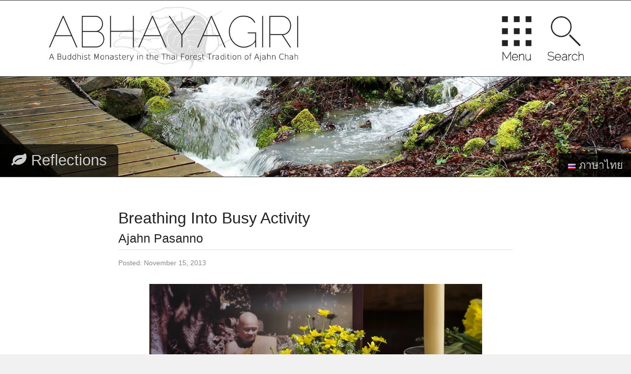

--- FILE ---
content_type: text/html; charset=UTF-8
request_url: https://www.abhayagiri.org/reflections/31-breathing-into-busy-activity
body_size: 3071
content:
<!DOCTYPE html>
<html lang="en">
<head>
    <meta charset="utf-8">
    <meta http-equiv="X-UA-Compatible" content="IE=edge">
    <meta name="viewport" content="width=device-width, initial-scale=1">
    <meta name="csrf-token" content="jAyesKJL7GnhfGq8m2Ph8hovZHDAlJt2PXOfD1kg">
    <title>
        Breathing Into Busy Activity                  |
                Abhayagiri Monastery</title>
    <link rel="stylesheet" href="/css/app.css?id=94b59703abe48be875122ac54dc52733">
    </head>
<body>
    
<div id="root">

    <header id="header">
        <div id="header-heading">

    <a id="header-logo" href="/">
        <img alt="Abhayagiri" src="/img/ui/header-en.jpg">
    </a>

    <a id="header-menu-button" href="/menu">
        <img alt="Menu" src="/img/ui/menu-en.png">
        <span>
            <i class="la la-th"></i> Menu
        </span>
    </a>

    <a id="header-search-button" href="/search">
        <img alt="Search" src="/img/ui/search-en.png">
        <span>
            <i class="la la-search"></i> Search
        </span>
    </a>

</div>

<div id="header-menu">
    <div class="frame">
        <i class="la la-sort-asc arrow"></i>
                    <a href="/">
                <i class="fa fa-home"></i>
                <span>Home</span>
            </a>
                    <a href="/news">
                <i class="fa fa-bullhorn"></i>
                <span>News</span>
            </a>
                    <a href="/calendar">
                <i class="fa fa-calendar"></i>
                <span>Calendar</span>
            </a>
                    <a href="/about">
                <i class="fa fa-flag"></i>
                <span>About</span>
            </a>
                    <a href="/community">
                <i class="fa fa-group"></i>
                <span>Community</span>
            </a>
                    <a href="/support">
                <i class="fa fa-gift"></i>
                <span>Support</span>
            </a>
                    <a href="/talks">
                <i class="fa fa-volume-up"></i>
                <span>Talks</span>
            </a>
                    <a href="/books">
                <i class="fa fa-book"></i>
                <span>Books</span>
            </a>
                    <a href="/questions">
                <i class="fa custom-stupa"></i>
                <span>Ajahn<br>Pasanno<br>Archive</span>
            </a>
                    <a class="active" href="/reflections">
                <i class="fa fa-leaf"></i>
                <span>Reflections</span>
            </a>
                    <a href="/gallery">
                <i class="fa fa-picture-o"></i>
                <span>Gallery</span>
            </a>
                    <a href="/visiting">
                <i class="fa fa-road"></i>
                <span>Visiting</span>
            </a>
                    <a href="/contact">
                <i class="fa fa-envelope-open-o"></i>
                <span>Contact</span>
            </a>
            </div>
</div>

<div id="header-search">
    <instant-search-form></instant-search-form>
    
</div>

<img id="header-banner" alt="Reflections" src="/img/banner/reflections.jpg">

<div id="header-footing" class="page-reflections">

    <a id="header-page" href="/reflections">
        <i class="fa fa-leaf"></i>
        <span class="title">Reflections</span>
            </a>

    <a id="header-language" href="/th/reflections/31-breathing-into-busy-activity">
        <span class="flag flag-th"></span>
        <span class="text">ภาษาไทย</span>
    </a>

</div>
    </header>

    <main id="main">
                
    <article class="reflection full reading">

    <header>
    <h1>Breathing Into Busy Activity</h1>
            <h2>Ajahn Pasanno</h2>
    </header>
    <aside class="date">
    <div class="posted-at">
        <a href="/reflections/31-breathing-into-busy-activity"><i class="la la-link"></i></a>
        Posted: <time datetime="2013-11-15T20:00:00.000000Z" title="Friday, November 15, 2013 12:00 PM -0800" data-toggle="tooltip">November 15, 2013</time>    </div>
    </aside>

    
        <section class="image">
            <picture class="reflection">
    <source type="image/webp" srcset="https://www.abhayagiri.org/reflections/31/image/article.webp?dpr=4 4x, https://www.abhayagiri.org/reflections/31/image/article.webp?dpr=3 3x, https://www.abhayagiri.org/reflections/31/image/article.webp?dpr=2 2x, https://www.abhayagiri.org/reflections/31/image/article.webp 1x">
    <img src="https://www.abhayagiri.org/reflections/31/image/article.jpg"
         alt="Breathing Into Busy Activity">
</picture>
        </section>
        <section class="body">
            <p>There has been a lot of busyness these days. There are things that need to be done and we&#8217;re doing them, but it&#8217;s really important to be careful and attentive to how much one gets swept up into the busyness. Those are two different things&#8212;actually doing something and the frantic, busy, scattered energy that you bring to the task. Try to watch and reflect on the feeling behind what you&#8217;re doing. What is the energy behind it? Recognize where the feeling of agitation comes from. So much depends upon staying with the breathing&#8212;breathing into the activity of what we&#8217;re doing. Sometimes it helps to step back and slow down, because often less gets accomplished the more frantic you become, in terms of actual physical accomplishment, as well as in your sense of enjoyment and harmony with others. So pay attention to breathing and relaxing. We need to be careful that we&#8217;re not taking on too many things at once. Often it&#8217;s more the attitude that we carry that&#8217;s problematic because you can only do one thing at a time, anyway. We carry around in our minds all the things we think we have to do and that stirs up this frantic energy. So just breathe into what we are doing, be with it, not getting too swept up. Make the breath a force for settling. Paying attention to the body and the actual activity that we&#8217;re doing can be very satisfying. The more we attend to it, the more that sense of focus and well-being can be generated in the midst of activity.</p>
        </section>

    
</article>

    <nav class="article-links">

    <a class="article-after btn btn-light "
       role="button" href="/reflections/33-one-pointed-mindfulness">
        ⇠ Following
    </a>

    <a class="back-to-articles btn btn-light" role="button"
       href="/reflections?page=103">
        Back to Reflections
    </a>

    <a class="article-before btn btn-light "
       role="button" href="/reflections/37-to-what-do-we-give-ourselves">
        Previous ⇢
    </a>

</nav>

        <gallery-manager></gallery-manager>
    </main>

    <footer id="footer">
        <nav>
    <section class="main">
        <div class="btn-group" role="group">
            <a href="/contact" class="btn btn-light">
                <i class="la la-envelope"></i>
                Contact            </a>
            <a href="/visiting/directions" class="btn btn-light">
                <i class="la la-map-marker"></i>
                Directions            </a>
            <a href="tel:+1-707-485-1630" class="btn btn-light"
                data-toggle="popover"
                data-placement="top"
                data-content="+1 (707) 485-1630">
                <i class="la la-phone"></i>
                Call            </a>
        </div>
    </section>
    <section class="subscriptions">
        <div class="btn-group float-md-right">
            <a href="https://www.youtube.com/channel/UCFAuQ5fmYYVv5_Dim0EQpVA?sub_confirmation=1" class="btn btn-light">
                <i class="la la-youtube"></i>
                Subscribe - YouTube            </a>
            <a href="https://itunes.apple.com/us/podcast/abhayagiri-dhamma-talks/id600138148?mt=2" class="btn btn-light">
                <i class="la la-apple"></i>
                Subscribe - iTunes            </a>
            <a href="/contact/subscribe-to-our-email-lists" class="btn btn-light">
                <i class="la la-file-text"></i>
                Subscribe to email lists            </a>
            <button type="button" class="btn btn-light dropdown-toggle" data-toggle="dropdown">
                <i class="la la-rss"></i>
                RSS            </button>
            <div class="dropdown-menu">
                <a class="dropdown-item" href="http://feed.abhayagiri.org/abhayagiri-news">
                    <i class='la la-bullhorn'></i>
                    News                </a>
                <a class="dropdown-item" href="http://feed.abhayagiri.org/abhayagiri-talks">
                    <i class='la la-volume-up'></i>
                    Audio                </a>
            </div>
        </div>
    </section>
</nav>
<section class="copyright">
    <p>&copy; Abhayagiri Monastery 2026</p>
</section>
    </footer>

</div>

    <script>

// Loading UI

var _isLoading = false;
window._pendingXhrRequests = 0;

function showLoading() {
    _isLoading = true;
    $('#loading').show();
}

function hideLoading() {
    $('#loading').hide();
    _isLoading = false;
}

function isLoading() {
    return _isLoading || document.readyState != 'complete' ||
           window._pendingXhrRequests != 0 ||
           (typeof $ !== 'undefined' && $.active > 0);
}

// setInterval(function() { console.log(isLoading()) }, 100);

</script>
    <script>
        window.Laravel = {
            algoliaId: "XDW400V2E3",
            algoliaPagesIndex: "pages",
                            algoliaSearchKey: "MWI5OTQ0MzE1YmRjZjY1YmMzODdiOTJmY2FiNDU3NTliMWZmMzJiMTQ4NWEzMDVjMjMwNGQ1ZDM5NTc1NDcwY3Jlc3RyaWN0SW5kaWNlcz1wYWdlcyZ2YWxpZFVudGlsPTE3Njc2NTQxNjU=",
                        csrfToken: "jAyesKJL7GnhfGq8m2Ph8hovZHDAlJt2PXOfD1kg"        };
        window.Locale = "en";
    </script>
    <script src="/js/manifest.js?id=ede6a3b0b1f24ab729fa90b636eadd14"></script>
    <script src="/js/vendor.js?id=1380b8e4fa6eab270b68a6caddb2b784"></script>
    <script src="/js/app.js?id=84bcf4759e00b6fc2acd950e7476c2fd"></script>
    </body>
</html>


--- FILE ---
content_type: application/javascript; charset=utf-8
request_url: https://www.abhayagiri.org/js/app.js?id=84bcf4759e00b6fc2acd950e7476c2fd
body_size: 43990
content:
/*! For license information please see app.js.LICENSE.txt */
(self.webpackChunkabhayagiri_website=self.webpackChunkabhayagiri_website||[]).push([[773],{55073:e=>{e.exports={en:{admin:{login:{dev_bypass:"Development Bypass",title:"Login to Abhayagiri Admin",with_google:"Login with Google"}},auth:{failed:"These credentials do not match our records.",throttle:"Too many login attempts. Please try again in seconds seconds."},books:{address:"Address",address_placeholder:"e.g., 123 Main St.",author:"Author",books_selected:"You have selected one or more books.",book_selection:"Book Selection",book_request:"Book Request",book_request_from:"Book Request from name",book_request_received:"Book Request Received",book_request_received_details:"Your book request has been succesfully received. Below is a copy of the request that was sent to our volunteers.",city:"City",change_quantities:"Change Quantities",comments:"Comments",contact:"Contact",country:"Country",email:"Email",first_name:"First Name",important:"Important",last_name:"Last Name",name:"Name",no_books_selected:"You do not have any books selected!",no_filter_results:"No results... Please update your filter criteria above.",published:"Published",quantity:"Quantity",request:"Request",request_has_errors_see_below:"Your book request submission has errors. Please correct them below.",request_print_copy:"Request Print Copy",request_selected_books:"Request Selected Books",selection:"Selection",select_additional_books:"Select Additional Books",send_request_success:"Your book request was successfully received. A copy of the request was sent to email.",shipping:"Shipping",international_shipping:"Please read the important information above regarding international shipments.",state:"State",title:"Title",view_selected:"Click here to view your book selections.",weight:"Weight",zip:"Zip"},calendar:{next_month:"Next Month",previous_month:"Previous Month"},common:{abhayagiri:"Abhayagiri",abhayagiri_monastery:"Abhayagiri Monastery",all:"All",after:"After",availability:"Availability",copies_available:"Copies available",copies_not_available:"Copies not available",back_to:"Back to section",before:"Before",cancel:"Cancel",date:"Date",english:"English",following:"Following",home:"Home",language:"Language",last_updated:"Last Updated",menu:"Menu",more:"More",next:"Next",page_n:"Page page",posted:"Posted",previous:"Previous",read_more:"Read More",remove:"Remove",return_home:"Return Home",search:"Search",search_result_count:"No items found | 1 item found | count items found",submit:"Submit",subscribe:"Subscribe",thai:"Thai",update:"Update"},contact:{"from-name":"Website Contact Form","success-message":"Your message was successfully sent. We will return your message shortly.","confirmation-title":"Email Confirmation","confirmation-user-message-title":"Your message","confirmation-user-subject":"Message from Abhayagiri Buddhist Monastery",contact:"Contact","contact-form":"Contact Form","message-sent":"Message sent",whoops:"Whoops",name:"Name","email-address":"Email address",message:"Message","send-message":"Send message","send-message-loading":"Sending your message...",cancel:"Cancel",back:"Back","your-message-title":"Your message"},errors:{apologies:"We apologize. Please forgive us...",bad_request:"Bad Request",forbidden:"Forbidden",method_not_allowed:"Method Not Allowed",not_found:"Not Found",page_expired:"Page Expired",request_timeout:"Request Timeout",server_error:"Server Error",service_unavailable:"Service Unavailable",tell_us:"Tell Us What Happened",too_many_requests:"Too Many Requests",unauthorized:"Unauthorized"},home:{calendar:"Calendar",more_news:"More News",more_reflections:"More Reflections",more_talks:"More Talks",news:"News",reflections:"Reflections",talks:"Talks",view_full_calendar:"View Full Calendar"},page:{footer:{contact:"Contact",directions:"Directions",call:"Call",news:"News",calendar:"Calendar",audio:"Audio",rss:"RSS",subscribe:"Subscribe","subscribe-youtube":"Subscribe - YouTube","subscribe-itunes":"Subscribe - iTunes",newsletter:"Subscribe to email lists"}},pagination:{previous:"&laquo; Previous",next:"Next &raquo;"},passwords:{reset:"Your password has been reset!",sent:"We have e-mailed your password reset link!",throttled:"Please wait before retrying.",token:"This password reset token is invalid.",user:"We can't find a user with that e-mail address."},talks:{categories:"Categories",collection:"Collection",collection_plural:"Collections",collections:"Collections",download:"Download",latest:"Latest","latest talks":"Latest Dhamma Talks","more talks by author":"More talks by {{title}}",play:"Play",search:"Search","see more":"See more","see related talks":"See related talks",subject:"Subject",subject_plural:"Subjects",subjects:"Subjects","talks by author":"Talks by {{title}}","talks by collection":"Talks by Collection","talks by subject":"Talks by Subject","talks by teacher":"Talks by Teacher","talks in collection":"Talks in {{title}}",types:"Types","types of talks":"Types of Talks",teachers:"Teachers",watch:"Watch","residents and former residents":"Residents and Former Residents","visiting ajahns":"Visiting Ajahns"},validation:{accepted:"The attribute must be accepted.",active_url:"The attribute is not a valid URL.",after:"The attribute must be a date after date.",after_or_equal:"The attribute must be a date after or equal to date.",alpha:"The attribute may only contain letters.",alpha_dash:"The attribute may only contain letters, numbers, dashes and underscores.",alpha_num:"The attribute may only contain letters and numbers.",array:"The attribute must be an array.",before:"The attribute must be a date before date.",before_or_equal:"The attribute must be a date before or equal to date.",between:{numeric:"The attribute must be between min and max.",file:"The attribute must be between min and max kilobytes.",string:"The attribute must be between min and max characters.",array:"The attribute must have between min and max items."},boolean:"The attribute field must be true or false.",confirmed:"The attribute confirmation does not match.",date:"The attribute is not a valid date.",date_equals:"The attribute must be a date equal to date.",date_format:"The attribute does not match the format format.",different:"The attribute and other must be different.",digits:"The attribute must be digits digits.",digits_between:"The attribute must be between min and max digits.",dimensions:"The attribute has invalid image dimensions.",distinct:"The attribute field has a duplicate value.",email:"The attribute must be a valid email address.",ends_with:"The attribute must end with one of the following: values",exists:"The selected attribute is invalid.",file:"The attribute must be a file.",filled:"The attribute field must have a value.",gt:{numeric:"The attribute must be greater than value.",file:"The attribute must be greater than value kilobytes.",string:"The attribute must be greater than value characters.",array:"The attribute must have more than value items."},gte:{numeric:"The attribute must be greater than or equal value.",file:"The attribute must be greater than or equal value kilobytes.",string:"The attribute must be greater than or equal value characters.",array:"The attribute must have value items or more."},image:"The attribute must be an image.",in:"The selected attribute is invalid.",in_array:"The attribute field does not exist in other.",integer:"The attribute must be an integer.",ip:"The attribute must be a valid IP address.",ipv4:"The attribute must be a valid IPv4 address.",ipv6:"The attribute must be a valid IPv6 address.",json:"The attribute must be a valid JSON string.",lt:{numeric:"The attribute must be less than value.",file:"The attribute must be less than value kilobytes.",string:"The attribute must be less than value characters.",array:"The attribute must have less than value items."},lte:{numeric:"The attribute must be less than or equal value.",file:"The attribute must be less than or equal value kilobytes.",string:"The attribute must be less than or equal value characters.",array:"The attribute must not have more than value items."},max:{numeric:"The attribute may not be greater than max.",file:"The attribute may not be greater than max kilobytes.",string:"The attribute may not be greater than max characters.",array:"The attribute may not have more than max items."},mimes:"The attribute must be a file of type: values.",mimetypes:"The attribute must be a file of type: values.",min:{numeric:"The attribute must be at least min.",file:"The attribute must be at least min kilobytes.",string:"The attribute must be at least min characters.",array:"The attribute must have at least min items."},not_in:"The selected attribute is invalid.",not_regex:"The attribute format is invalid.",numeric:"The attribute must be a number.",password:"The password is incorrect.",present:"The attribute field must be present.",regex:"The attribute format is invalid.",required:"The attribute field is required.",required_if:"The attribute field is required when other is value.",required_unless:"The attribute field is required unless other is in values.",required_with:"The attribute field is required when values is present.",required_with_all:"The attribute field is required when values are present.",required_without:"The attribute field is required when values is not present.",required_without_all:"The attribute field is required when none of values are present.",same:"The attribute and other must match.",size:{numeric:"The attribute must be size.",file:"The attribute must be size kilobytes.",string:"The attribute must be size characters.",array:"The attribute must contain size items."},starts_with:"The attribute must start with one of the following: values",string:"The attribute must be a string.",timezone:"The attribute must be a valid zone.",unique:"The attribute has already been taken.",uploaded:"The attribute failed to upload.",url:"The attribute format is invalid.",uuid:"The attribute must be a valid UUID.",custom:{"g-recaptcha-response":{required:"Please complete the captcha before sending your message",captcha:"Please complete the captcha before sending your message"}},captcha:"The captcha supplied was invalid. Please try again.",attributes:[]}},th:{admin:{login:{dev_bypass:"บายพาสพิเศษ",title:"เข้าสู่ระบบเพื่อดูแลวัด",with_google:"เข้าสู่ระบบด้วย Google"}},auth:{failed:"ข้อมูลที่ใช้ในการยืนยันตัวตนไม่ถูกต้อง",throttle:"คุณได้พยายามเข้าระบบหลายครั้งเกินไป กรุณาลองใหม่ใน seconds วินาทีข้างหน้า."},books:{address:"ถนน",address_placeholder:"เช่น 123 Main St.",author:"ผู้เขียน",books_selected:"คุณได้เลือกหนังสือหนึ่งเล่มขึ้นไป",book_selection:"การเลือกหนังสือ",book_request:"ขอหนังสือ",book_request_from:"คำขอหนังสือจาก name",book_request_received:"ได้รับคำขอหนังสือแล้ว",book_request_received_details:"ได้รับคำขอหนังสือของคุณเรียบร้อยแล้ว ด้านล่างนี้เป็นสำเนาของคำขอที่ส่งถึงอาสาสมัครของเรา",city:"เมือง",change_quantities:"เปลี่ยนปริมาณ",comments:"ความเห็นเพิ่มเติม",contact:"ติดต่อ",country:"ประเทศ",email:"อีเมล์",first_name:"ชื่อ",important:"ข้อมูลสำคัญ",last_name:"นามสกุล",name:"ชื่อ",no_books_selected:"คุณไม่ได้เลือกหนังสือใด ๆ !",no_filter_results:"ไม่มีผลลัพธ์ ... โปรดอัปเดตเกณฑ์การกรองของคุณด้านบน",published:"เผยแพร่เมื่อ",quantity:"จำนวน",request:"ขอร้อง",request_has_errors_see_below:"การส่งคำขอหนังสือของคุณมีข้อผิดพลาด โปรดแก้ไขให้ถูกต้องด้านล่าง",request_print_copy:"ขอหนังสือเล่มนี้",request_selected_books:"ขอหนังสือที่เลือก",selection:"การเลือกหนังสือ",select_additional_books:"เลือกหนังสือเพิ่มเติม",send_request_success:"ได้รับคำขอหนังสือของคุณเรียบร้อยแล้ว สำเนาคำขอถูกส่งไปที่ email",shipping:"การส่งสินค้า",international_shipping:"โปรดอ่านข้อมูลสำคัญข้างต้นเกี่ยวกับการจัดส่งระหว่างประเทศ",state:"รัฐ",title:"หัวข้อ",view_selected:"คลิกที่นี่เพื่อดูหนังสือที่คุณเลือก",weight:"น้ำหนัก",zip:"รหัสไปรษณีย์"},calendar:{next_month:"เดือนหน้า",previous_month:"เดือนที่แล้ว"},common:{abhayagiri:"อภัยคีรี",abhayagiri_monastery:"วัดป่าอภัยคีรี",all:"ทั้งหมด",after:"หลังจาก",availability:"ความพร้อมใช้งาน",copies_available:"มีสำเนา",copies_not_available:"ไม่มีสำเนา",back_to:"กลับไปที่ข่าวsection",before:"ก่อน",cancel:"ยกเลิก",date:"วันที่",english:"ภาษาอังกฤษ",following:"หน้าถัดไป",home:"หน้าหลัก",language:"ภาษา",last_updated:"อัปเดตครั้งล่าสุด",menu:"เมนู",more:"มากกว่า",next:"หน้าถัดไป",page_n:"หน้า page",posted:"โพสต์เมื่อ",previous:"หน้าก่อนนี้",read_more:"อ่านต่อ",remove:"ลบทิ้ง",return_home:"กลับสู่หน้าแรก",search:"ค้นหา",search_result_count:"ไม่พบรายการ | 1 พบรายการ | count พบรายการ",submit:"ส่ง",subscribe:"สมัครเป็นสมาชิก",thai:"ภาษาไทย",update:"แก้ไข"},contact:{"from-name":"แบบฟอร์มติดต่อทางเว็บไซต์","success-message":"ส่งข้อความของคุณประสบความสำเร็จ. เราจะส่งคืนข้อความของคุณในไม่ช้า","confirmation-title":"ยืนยันอีเมล","confirmation-user-message-title":"ข้อความของคุณ","confirmation-user-subject":"ข้อความจากอาราม Abhayagiri Buddhist Monastery",contact:"ติดต่อ","contact-form":"แบบฟอร์มติดต่อ","message-sent":"ส่งข้อความ",whoops:"อ๊ะ",name:"ชื่อ","email-address":"ที่อยู่อีเมล",message:"ข่าวสาร","send-message":"ส่งข้อความ","send-message-loading":"กำลังส่งข้อความของคุณ ...",cancel:"ยกเลิก",back:"กลับ","your-message-title":"ข้อความของคุณ"},errors:{apologies:"เราต้องขออภัย โปรดยกโทษให้เรา...",bad_request:"คำขอไม่ดี",forbidden:"หวงห้าม",method_not_allowed:"วิธีการไม่ได้รับอนุญาต",not_found:"ไม่พบ",page_expired:"หน้าหมดอายุ",request_timeout:"คำขอหมดเวลา",server_error:"ความผิดพลาด",service_unavailable:"ไม่สามารถให้บริการได้",tell_us:"บอกเราว่าเกิดอะไรขึ้น",too_many_requests:"คำขอมากเกินไป",unauthorized:"ไม่มีสิทธิ"},home:{calendar:"ปฏิทิน",more_news:"ข่าวเพิ่มเติม",more_reflections:"แง่ธรรมเพิ่มเติม",more_talks:"เสียงธรรมเพิ่มเติม",news:"ข่าว",reflections:"แง่ธรรม",talks:"เสียงธรรม",view_full_calendar:"ดูปฏิทินแบบเต็ม"},page:{footer:{contact:"ติดต่อเรา",directions:"เส้นทาง",call:"โทรศัพท์",news:"ข่าว",calendar:"ปฏิทิน",audio:"เสียงธรรม",rss:"RSS",subscribe:"สมัครเป็นสมาชิก","subscribe-youtube":"สมัครเป็นสมาชิก - YouTube","subscribe-itunes":"สมัครเป็นสมาชิก - iTunes",newsletter:"จดหมายข่าว"}},pagination:{previous:"&laquo; ก่อนหน้า",next:"ถัดไป &raquo;"},passwords:{reset:"ทำการตั้งค่ารหัสผ่านใหม่แล้ว",sent:"ส่งเครื่องช่วยเตือนความจำรหัสผ่านแล้ว!",throttled:"โปรดรอก่อนลองอีกครั้ง",token:"ชุดรหัสสำหรับการเปลี่ยนรหัสผ่านไม่ถูกต้อง",user:"ไม่พบผู้ใช้งานที่ตรงกับอีเมล์นี้"},talks:{categories:"เลือกประเภท",collection:"รวมพระธรรมเทศนา",collection_plural:"รวมพระธรรมเทศนา",collections:"รวมพระธรรมเทศนา",download:"ดาวน์โหลด",latest:"ล่าสุด","latest talks":"กัณฑ์เทศน์ใหม่ล่าสุด","more talks by author":"More talks by {{title}}",play:"เล่น",search:"ค้นหา","see more":"See more","see related talks":"See related talks",subject:"หัวข้อ",subject_plural:"หัวข้อ",subjects:"หัวข้อ","talks by author":"Talks by {{title}}","talks by collection":"Talks by Collection","talks by subject":"Talks by Subject","talks by teacher":"Talks by Teacher","talks in collection":"Talks in {{title}}",types:"Types","types of talks":"Types of Talks",teachers:"อาจารย์",watch:"ดู","residents and former residents":"ผู้พักอาศัยและผู้อยู่อาศัยเดิม","visiting ajahns":"เยี่ยมชม Ajahns"},validation:{accepted:"ข้อมูล attribute ต้องผ่านการยอมรับก่อน",active_url:"ข้อมูล attribute ต้องเป็น URL เท่านั้น",after:"ข้อมูล attribute ต้องเป็นวันที่หลังจาก date.",after_or_equal:"ข้อมูล attribute ต้องเป็นวันที่ตั้งแต่วันที่ date หรือหลังจากนั้น.",alpha:"ข้อมูล attribute ต้องเป็นตัวอักษรภาษาอังกฤษเท่านั้น",alpha_dash:"ข้อมูล attribute ต้องเป็นตัวอักษรภาษาอังกฤษ ตัวเลข และ _ เท่านั้น",alpha_num:"ข้อมูล attribute ต้องเป็นตัวอักษรภาษาอังกฤษ ตัวเลข เท่านั้น",array:"ข้อมูล attribute ต้องเป็น array เท่านั้น",before:"ข้อมูล attribute ต้องเป็นวันที่ก่อน date.",before_or_equal:"ข้อมูล attribute ต้องเป็นวันที่ก่อนหรือเท่ากับวันที่ date.",between:{numeric:"ข้อมูล attribute ต้องอยู่ในช่วงระหว่าง min - max.",file:"ข้อมูล attribute ต้องมีขนาดระหว่าง min - max กิโลไบต์",string:"ข้อมูล attribute ต้องมีความยาวตัวอักษรระหว่าง min - max ตัวอักษร",array:"ข้อมูล attribute ต้องมีค่าระหว่าง min - max ค่า"},boolean:"ข้อมูล attribute ต้องเป็นจริง หรือเท็จ เท่านั้น",confirmed:"ข้อมูล attribute ไม่ตรงกัน",date:"ข้อมูล attribute ต้องเป็นวันที่",date_equals:"The attribute must be a date equal to date.",date_format:"ข้อมูล attribute ไม่ตรงกับข้อมูลกำหนด format.",different:"ข้อมูล attribute และ other ต้องไม่เท่ากัน",digits:"ข้อมูล attribute ต้องเป็น digits",digits_between:"ข้อมูล attribute ต้องอยู่ในช่วงระหว่าง min ถึง max",dimensions:"ข้อมูล attribute มีขนาดไม่ถูกต้อง.",distinct:"ข้อมูล attribute มีค่าที่ซ้ำกัน",email:"ข้อมูล attribute ต้องเป็นอีเมล์",exists:"ข้อมูล ที่ถูกเลือกจาก attribute ไม่ถูกต้อง",file:"ข้อมูล attribute ต้องเป็นไฟล์.",filled:"ข้อมูล attribute จำเป็นต้องกรอก",gt:{numeric:"ข้อมูล attribute ต้องมีค่ามากกว่า value.",file:"ข้อมูล attribute ต้องมีขนาดมากกว่า value กิโลไบต์.",string:"ข้อมูล attribute ต้องมีความยาวตัวอักษรมากกว่า value ตัวอักษร.",array:"ข้อมูล attribute ต้องมีมากกว่า value ค่า."},gte:{numeric:"ข้อมูล attribute ต้องมีค่ามากกว่าหรือเท่ากับ value.",file:"ข้อมูล attribute ต้องมีขนาดมากกว่าหรือเท่ากับ value กิโลไบต์.",string:"ข้อมูล attribute ต้องมีความยาวตัวอักษรมากกว่าหรือเท่ากับ value ตัวอักษร.",array:"ข้อมูล attribute ต้องมี value ค่า หรือมากกว่า."},image:"ข้อมูล attribute ต้องเป็นรูปภาพ",in:"ข้อมูล ที่ถูกเลือกใน attribute ไม่ถูกต้อง",in_array:"ข้อมูล attribute ไม่มีอยู่ภายในค่าของ other",integer:"ข้อมูล attribute ต้องเป็นตัวเลข",ip:"ข้อมูล attribute ต้องเป็น IP",ipv4:"ข้อมูล attribute ต้องตรงตามรูปแบบ IPv4 address.",ipv6:"ข้อมูล attribute ต้องตรงตามรูปแบบ IPv6 address.",json:"ข้อมูล attribute ต้องเป็นอักขระ JSON ที่สมบูรณ์",lt:{numeric:"ข้อมูล attribute ต้องมีค่าน้อยกว่า value.",file:"ข้อมูล attribute ต้องมีขนาดน้อยกว่า value กิโลไบต์.",string:"ข้อมูล attribute ต้องมีความยาวตัวอักษรน้อยกว่า value ตัวอักษร.",array:"ข้อมูล attribute ต้องมีน้อยกว่า value ค่า."},lte:{numeric:"ข้อมูล attribute ต้องมีค่าน้อยกว่าหรือเท่ากับ value.",file:"ข้อมูล attribute ต้องมีขนาดน้อยกว่าหรือเท่ากับ value กิโลไบต์.",string:"ข้อมูล attribute ต้องมีความยาวตัวอักษรน้อยกว่าหรือเท่ากับ value ตัวอักษร.",array:"ข้อมูล attribute ต้องมีไม่เกิน value ค่า."},max:{numeric:"ข้อมูล attribute ต้องมีค่าไม่เกิน max.",file:"ข้อมูล attribute ต้องมีขนาดไม่เกิน max กิโลไบต์",string:"ข้อมูล attribute ต้องมีความยาวตัวอักษรไม่เกิน max ตัวอักษร",array:"ข้อมูล attribute ต้องมีไม่เกิน max ค่า"},mimes:"ข้อมูล attribute ต้องเป็นชนิดไฟล์: values.",mimetypes:"ข้อมูล attribute ต้องเป็นชนิดไฟล์: values.",min:{numeric:"ข้อมูล attribute ต้องมีค่าอย่างน้อย min.",file:"ข้อมูล attribute ต้องมีขนาดอย่างน้อย min กิโลไบต์",string:"ข้อมูล attribute ต้องมีความยาวตัวอักษรอย่างน้อย min ตัวอักษร",array:"ข้อมูล attribute ต้องมีอย่างน้อย min ค่า"},not_in:"ข้อมูล ที่เลือกจาก attribute ไม่ถูกต้อง",not_regex:"ข้อมูล attribute มีรูปแบบไม่ถูกต้อง.",numeric:"ข้อมูล attribute ต้องเป็นตัวเลข",password:"รหัสผ่านไม่ถูกต้อง",present:"ข้อมูล attribute ต้องเป็นปัจจุบัน",regex:"ข้อมูล attribute มีรูปแบบไม่ถูกต้อง",required:"ข้อมูล attribute จำเป็นต้องกรอก",required_if:"ข้อมูล attribute จำเป็นต้องกรอกเมื่อ other เป็น value.",required_unless:"ข้อมูล attribute จำเป็นต้องกรอกเว้นแต่ other เป็น values.",required_with:"ข้อมูล attribute จำเป็นต้องกรอกเมื่อ values มีค่า",required_with_all:"ข้อมูล attribute จำเป็นต้องกรอกเมื่อ values มีค่าทั้งหมด",required_without:"ข้อมูล attribute จำเป็นต้องกรอกเมื่อ values ไม่มีค่า",required_without_all:"ข้อมูล attribute จำเป็นต้องกรอกเมื่อ values ไม่มีค่าทั้งหมด",same:"ข้อมูล attribute และ other ต้องถูกต้อง",size:{numeric:"ข้อมูล attribute ต้องเท่ากับ size",file:"ข้อมูล attribute ต้องเท่ากับ size กิโลไบต์",string:"ข้อมูล attribute ต้องเท่ากับ size ตัวอักษร",array:"ข้อมูล attribute ต้องเท่ากับ size ค่า"},starts_with:"The attribute must start with one of the following: values",string:"ข้อมูล attribute ต้องเป็นอักขระ",timezone:"ข้อมูล attribute ต้องเป็นข้อมูลเขตเวลาที่ถูกต้อง",unique:"ข้อมูล attribute ไม่สามารถใช้ได้",uploaded:"ข้อมูล attribute ไม่สามารพอัพโหลดได้.",url:"ข้อมูล attribute ไม่ถูกต้อง",uuid:"The attribute must be a valid UUID.",custom:{"g-recaptcha-response":{required:"โปรดกรอกข้อมูล captcha ก่อนส่งข้อความของคุณ"}},captcha:"captcha ที่ระบุไม่ถูกต้อง กรุณาลองอีกครั้ง",attributes:[]}},vendor:{"backpack/bg/crud":{save_action_save_and_new:"Запиши и добави нов",save_action_save_and_edit:"Запиши и поправи текущия запис",save_action_save_and_back:"Запиши и се върни назад",save_action_changed_notification:"Действието след запис по подразбиране слез запис беше променено.",add:"Добави",back_to_all:"Назад към записите ",cancel:"Отказ",add_a_new:"Добави нов запис ",after_saving:"След запис",go_to_the_table_view:"Върни се към записите",let_me_add_another_item:"Нека добавя отново",edit_the_new_item:"Поправи току що направеният запис",edit:"Поправи",save:"Запиши",revisions:"Версии",no_revisions:"Не бяха открити версии",created_this:"създаде това",changed_the:"смени",restore_this_value:"Възстанови от ?",from:"от",to:"до",undo:"отмени",revision_restored:"Версията беше върната успешно.",all:"Всички ",in_the_database:"В базите данни",list:"Лист",actions:"Действия",preview:"Преглед",delete:"Изтрии",admin:"Admin",details_row:"Това е колонката с детайли. Променяи както желаеш.",details_row_loading_error:"Възникна грешка при зареджането на детайлите. Моля опитайте отново.",delete_confirm:"Сигурни ли сте, че искате да изтриете този запис ?",delete_confirmation_title:"Запис изтрит",delete_confirmation_message:"Записът беше успешно изтрит.",delete_confirmation_not_title:"НЕ Е ИЗТРИТ",delete_confirmation_not_message:"Възникна грешка. Записът не бе изтрит.",delete_confirmation_not_deleted_title:"Не е изтрит",delete_confirmation_not_deleted_message:"Споко :). Записът е на сигурно място.",emptyTable:"Няма намерени резултати",info:"Показване на резултати от _START_ до _END_ от общо _TOTAL_",infoEmpty:"Показване на резултати от 0 до 0 от общо 0",infoFiltered:"(филтрирани от общо _MAX_ резултата))",infoPostFix:"",thousands:",",lengthMenu:"_MENU_ records per page",loadingRecords:"Зареждам...",processing:"Обработка на резултатите...",search:"Търсене: ",zeroRecords:"Няма намерени резултати",paginate:{first:"Първа",last:"Последна",next:"Следваща",previous:"Предишна"},aria:{sortAscending:": Възходящ ред",sortDescending:": Низходящ ред"},unauthorized_access:"Неразрешен достъп - нямате необходимите разрешения, за да видите тази страница.",please_fix:"Моля, поправете следните грешки:",insert_success:"Елементът е добавен успешно.",update_success:"Елементът е променен успешно.",reorder:"Пренареждане",reorder_text:"Използвайте влачене и пускане, за да пренаредите.",reorder_success_title:"Готово",reorder_success_message:"Вашето нареждане е запазено.",reorder_error_title:"Грешка",reorder_error_message:"Вашето нареждане не е запазено..",yes:"Да",no:"Не",browse_uploads:"Browse uploads",clear:"Изчисти",page_link:"Линк на страницата",page_link_placeholder:"http://example.com/your-desired-page",internal_link:"Вътрешен линк",internal_link_placeholder:"Вътрешен слъг. Пр: 'admin/page' (без кавички) за 'url'",external_link:"Външен линк",choose_file:"Избери файл",table_cant_add:"Не може да се добави нов entity",table_max_reached:"Максимален брой max достигнат"},"backpack/da_DK/crud":{save_action_save_and_new:"Gem og nyt emne",save_action_save_and_edit:"Gem og rediger dette emne",save_action_save_and_back:"Gem og tilbage til listevisning",save_action_changed_notification:"standard handling efter gem er blevet ændret.",add:"tilføj",back_to_all:"tilbage til listevisning",cancel:"annuller",add_a_new:"tilføj ny ",edit:"Rediger",save:"Gem",revisions:"Revisioner",no_revisions:"ingen revisioner fundet",created_this:"lavede denne",changed_the:"ændrede denne",restore_this_value:"gendan denne værdi",from:"før",to:"efter",undo:"fortryd",revision_restored:"Revision gendannet",guest_user:"gæste bruger",edit_translations:"rediger oversættelser",language:"Sprog",all:"Alle ",in_the_database:"i databasen",list:"Liste",actions:"Handlinger",preview:"Forhåndsvisning",delete:"Slet",admin:"Administrator",details_row:"dette er detajle rækken. Ændrer som du har lyst.",details_row_loading_error:"Der opstod en fejl under indlæsningen af detajlerne. Prøv igen.",delete_confirm:"Er du sikker på at du vil slette dette emne? ",delete_confirmation_title:"Emne slettet",delete_confirmation_message:"Emnet er blevet slettet successfuldt.",delete_confirmation_not_title:"IKKE slettet",delete_confirmation_not_message:"Der opstod en fejl. Dit emne er måske ikke fjernet.",delete_confirmation_not_deleted_title:"ikke fjernet",delete_confirmation_not_deleted_message:"Der skete intet. Dit emne er i god behold",emptyTable:"Ingen data tilgængelig",info:"Viser fra _START_ til _END_ ud af _TOTAL_ emner",infoEmpty:"viser fra 0 til 0 ud af 0 emner",infoFiltered:"(filtreret efter max _MAX_ emner)",infoPostFix:"",thousands:",",lengthMenu:"_MENU_ felter pr side",loadingRecords:"Indlæser...",processing:"Arbejder...",search:"Søg: ",zeroRecords:"Ingen emner blev fundet",paginate:{first:"Første",last:"Sidste",next:"Næste",previous:"Tidligere"},aria:{sortAscending:": aktiver for at sortere kolonen efter stigende rækkefølge",sortDescending:": aktiver for at sortere kolonen efter faldende rækkefølge"},unauthorized_access:"Ingen adgang - Du har ikke de nødvendige rettigheder for at se denne side.",please_fix:"Ret venligst følgende fejl:",insert_success:"emnet er tilføjet.",update_success:"emner er ændret.",reorder:"skift rækkefølge",reorder_text:"træk og slip for at skifte rækkefølge.",reorder_success_title:"færdig",reorder_success_message:"rækkefølgen er ændret.",reorder_error_title:"fejl",reorder_error_message:"rækkefølgen blev ikke gemt.",yes:"Ja",no:"Nej",filters:"Filtre",toggle_filters:"vis/skjul filtre",remove_filters:"fjern filtre",browse_uploads:"Se uploadede filer",clear:"fjern",page_link:"Side link",page_link_placeholder:"http://eksempel.dk/din-oenskede-side",internal_link:"Internt link",internal_link_placeholder:"Interne slug. Ex: 'admin/side' (no quotes) for 'url'",external_link:"Eksternt link",choose_file:"Vælg fil",table_cant_add:"Kan ikke tilføje ny entity",table_max_reached:"Maximum antal max er nået",file_manager:"Stifinder"},"backpack/da_DK/settings":{name:"Navn",value:"værdi",description:"beskrivelse",setting_singular:"indstilling",setting_plural:"indstillinger"},"backpack/de/crud":{save_action_save_and_new:"Speichern und neu",save_action_save_and_edit:"Speichern und bearbeiten",save_action_save_and_back:"Speichern und zurück",save_action_changed_notification:"Standardverhalten nach dem Speichern wurde geändert.",add:"Neu",back_to_all:"Zurück zur Übersicht ",cancel:"Abbrechen",add_a_new:"Neu anlegen: ",edit:"Bearbeiten",save:"Speichern",revisions:"Revisions",no_revisions:"Keine Revisionen gefunden",created_this:"hat das erstellt",changed_the:"hat das geändert: ",restore_this_value:"Wiederherstellen",from:"von",to:"bis",undo:"Rückgängig",revision_restored:"Revision erfolgreich wiederhergestellt",all:"Alle ",in_the_database:"in der Datenbank",list:"Liste",actions:"Aktionen",preview:"Vorschau",delete:"Löschen",admin:"Admin",details_row:"Diese Zeile zeigt die Details und kann nach belieben geändert werden.",details_row_loading_error:"Beim Laden der Details ist ein Fehler aufgetreten. Bitte versuche es noch einmal.",delete_confirm:"Soll dieser Eintrag wirklich gelöscht werden?",delete_confirmation_title:"Eintrag gelöscht",delete_confirmation_message:"Der Eintrag wurde erfolgreich gelöscht.",delete_confirmation_not_title:"NICHT gelöscht",delete_confirmation_not_message:"Ein Fehler ist aufgetreten. Der Eintrag wurde möglicherweise nicht gelöscht.",delete_confirmation_not_deleted_title:"Nicht gelöscht",delete_confirmation_not_deleted_message:"Nichts passiert. Der eintrag wurde nicht gelöscht.",emptyTable:"Keine Einträge vorhanden",info:"Zeigt _START_ bis _END_ von _TOTAL_ Einträgen",infoEmpty:"Zeigt 0 von 0 aus insgesamt 0 Einträgen",infoFiltered:"(gefiltert von insgesamt _MAX_ Einträgen)",infoPostFix:"",thousands:".",lengthMenu:"_MENU_ Einträge pro Seite",loadingRecords:"Laden...",processing:"Verarbeiten...",search:"Suchen: ",zeroRecords:"Keine passenden Einträge gefunden",paginate:{first:"Erste",last:"Letzte",next:"Nächste",previous:"Vorherige"},aria:{sortAscending:": aktivieren um aufsteigend zu Sortieren",sortDescending:": aktivieren um absteigend zu Sortieren"},unauthorized_access:"Unbefugter Zugriff - Sie haben nicht die notwendigen Rechte um diese Seite anzuzeigen.",please_fix:"Bitte beheben Sie die folgenden Fehler:",insert_success:"Der Eintrag wurde erfolgreich angelegt.",update_success:"Der Eintrag wurde erfolgreich geändert.",reorder:"Reihenfolge",reorder_text:"Zum Ändern der Reihenfolge Einträge verschieben. (Drag&Drop)",reorder_success_title:"Fertig",reorder_success_message:"Die Reihenfolge wurde gespeichert",reorder_error_title:"Fehler",reorder_error_message:"Die Reihenfolge konnte nicht gespeichert werden",yes:"Ja",no:"Nein",browse_uploads:"Uploads durchsuchen",clear:"Löschen",page_link:"Link zur Seite",page_link_placeholder:"http://example.com/your-desired-page",internal_link:"Interner Link",internal_link_placeholder:"Interner slug. Bsp: 'admin/page' (ohne Anführungszeichen) für 'url'",external_link:"Externer Link",choose_file:"Datei wählen",table_cant_add:"Kann entity nicht hinzufügen",table_max_reached:"Maximale Anzahl von max erreicht",file_manager:"Datei Manager"},"backpack/el/crud":{save_action_save_and_new:"Αποθήκευση και εισαγωγή νέου",save_action_save_and_edit:"Αποθήκευση και επεξεργασία",save_action_save_and_back:"Αποθήκευση και επιστροφή",save_action_changed_notification:"Η προκαθορισμένη συμπεριφορά μετά την αποθήκευση έχει αλλάξει.",add:"Προσθήκη",back_to_all:"Επιστροφή στη λίστα ",cancel:"Ακύρωση",add_a_new:"Προσθήκη ",after_saving:"Μετά την αποθήκευση",go_to_the_table_view:"επιστροφή στον πίνακα",let_me_add_another_item:"προσθήκη νέου αντικειμένου",edit_the_new_item:"τροποποίηση νέου αντικειμένου",edit:"Τροποποίηση",save:"Αποθήκευση",revisions:"Αναθεωρήσεις",no_revisions:"Δεν βρέθηκαν αναθεωρήσεις",created_this:"δημιούργησε",changed_the:"άλλαξε",restore_this_value:"επανέφερε αυτή την τιμή",from:"από",to:"σε",undo:"Αναίρεση",revision_restored:"Η αναθεώρηση ανακτήθηκε με επιτυχία",all:"",in_the_database:"της βάσης δεδομένων",list:"Λίστα",actions:"Ενέργειες",preview:"Προεπισκόπηση",delete:"Διαγραφή",admin:"Διαχειριστής",details_row:"Αυτή είναι η γραμμή λεπτομερειών. Τροποποιήστε την όπως επιθυμείτε.",details_row_loading_error:"Υπήρξε ένα σφάλμα κατά τη φόρτωση λεπτομερειών. Παρακαλώ δοκιμάστε ξανά.",delete_confirm:"Είστε σίγουρος/η πως θέλετε να διαγράψετε αυτό το αντικείμενο?",delete_confirmation_title:"Το αντικείμενο διαγράφηκε",delete_confirmation_message:"Το αντικείμενο διαγράφηκε επιτυχώς.",delete_confirmation_not_title:"ΔΕΝ διαγράφηκε",delete_confirmation_not_message:"Υπήρξε σφάλμα. Το αντικείμενο ενδέχεται να μην έχει διαγραφεί.",delete_confirmation_not_deleted_title:"Δεν διαγράφηκε",delete_confirmation_not_deleted_message:"Δεν έγινε τίποτα. Το αντικείμενό σας είναι ασφαλές.",emptyTable:"Δεν υπάρχουν διαθέσιμα δεδομένα στον πίνακα",info:"Εμφάνιση _START_ έως _END_ από _TOTAL_ εγγραφές",infoEmpty:"Εμφάνιση 0 έως 0 από 0 εγγραφές",infoFiltered:"(Επιστράφηκαν από _MAX_ συνολικές εγγραφές)",infoPostFix:"",thousands:",",lengthMenu:"_MENU_ εγγραφές ανά σελίδα",loadingRecords:"Loading...",processing:"Processing...",search:"Αναζήτηση: ",zeroRecords:"Δεν βρέθηκε καμία σχετική εγγραφή",paginate:{first:"Πρώτη",last:"Τελευταία",next:"Επόμενη",previous:"Προηγούμενη"},aria:{sortAscending:": ενεργοποίηση για αύξουσα ταξινόμηση",sortDescending:": ενεργοποίηση για φθίνουσα ταξινόμηση"},unauthorized_access:"Μη εξουσιοδοτημένη πρόσβαση - δεν έχετε την απαιτούμενη εξουσιοδότηση για να δείτε τη σελίδα αυτή.",please_fix:"Παρακαλώ διορθώστε τα παρακάτω σφάλματα:",insert_success:"Το αντικείμενο προστέθηκε με επιτυχία.",update_success:"Το αντικείμενο τροποποιήθηκε με επιτυχία.",reorder:"Αλλαγή σειράς εμφάνισης",reorder_text:"Χρησιμοποιήστε drag&drop για αλλαγή σειράς εμφάνισης.",reorder_success_title:"Πραγματοποιήθηκε",reorder_success_message:"Η σειρά εμφάνισης έχει αποθηκευτεί.",reorder_error_title:"Σφάλμα",reorder_error_message:"Η σειρά εμφάνισης δεν έχει αποθηκευτεί.",yes:"Ναι",no:"Όχι",browse_uploads:"Αναζήτηση μεταφορτωμένων αρχείων",clear:"Εκκαθάριση",page_link:"Σύνδεσμος Σελίδας",page_link_placeholder:"http://example.com/your-desired-page",internal_link:"Εσωτερικός σύνδεσμος",internal_link_placeholder:"Εσωτερικό slug. πχ: 'admin/page' (χωρίς εισαγωγικά) για 'url'",external_link:"Εξωτερικός σύνδεσμος",choose_file:"Επιλογή αρχείου",table_cant_add:"Δεν μπορεί να προστεθεί νέο/α entity",table_max_reached:"Μέγιστο πλήθος από max reached"},"backpack/en/crud":{save_action_save_and_new:"Save and new item",save_action_save_and_edit:"Save and edit this item",save_action_save_and_back:"Save and back",save_action_changed_notification:"Default behaviour after saving has been changed.",add:"Add",back_to_all:"Back to all ",cancel:"Cancel",add_a_new:"Add a new ",edit:"Edit",save:"Save",revisions:"Revisions",no_revisions:"No revisions found",created_this:"created this",changed_the:"changed the",restore_this_value:"Restore this value",from:"from",to:"to",undo:"Undo",revision_restored:"Revision successfully restored",guest_user:"Guest User",edit_translations:"EDIT TRANSLATIONS",language:"Language",all:"All ",in_the_database:"in the database",list:"List",actions:"Actions",preview:"Preview",delete:"Delete",admin:"Admin",details_row:"This is the details row. Modify as you please.",details_row_loading_error:"There was an error loading the details. Please retry.",delete_confirm:"Are you sure you want to delete this item?",delete_confirmation_title:"Item Deleted",delete_confirmation_message:"The item has been deleted successfully.",delete_confirmation_not_title:"NOT deleted",delete_confirmation_not_message:"There's been an error. Your item might not have been deleted.",delete_confirmation_not_deleted_title:"Not deleted",delete_confirmation_not_deleted_message:"Nothing happened. Your item is safe.",emptyTable:"No data available in table",info:"Showing _START_ to _END_ of _TOTAL_ entries",infoEmpty:"Showing 0 to 0 of 0 entries",infoFiltered:"(filtered from _MAX_ total entries)",infoPostFix:"",thousands:",",lengthMenu:"_MENU_ records per page",loadingRecords:"Loading...",processing:"Processing...",search:"Search: ",zeroRecords:"No matching records found",paginate:{first:"First",last:"Last",next:"Next",previous:"Previous"},aria:{sortAscending:": activate to sort column ascending",sortDescending:": activate to sort column descending"},unauthorized_access:"Unauthorized access - you do not have the necessary permissions to see this page.",please_fix:"Please fix the following errors:",insert_success:"The item has been added successfully.",update_success:"The item has been modified successfully.",reorder:"Reorder",reorder_text:"Use drag&drop to reorder.",reorder_success_title:"Done",reorder_success_message:"Your order has been saved.",reorder_error_title:"Error",reorder_error_message:"Your order has not been saved.",yes:"Yes",no:"No",filters:"Filters",toggle_filters:"Toggle filters",remove_filters:"Remove filters",browse_uploads:"Browse uploads",clear:"Clear",page_link:"Page link",page_link_placeholder:"http://example.com/your-desired-page",internal_link:"Internal link",internal_link_placeholder:"Internal slug. Ex: 'admin/page' (no quotes) for 'url'",external_link:"External link",choose_file:"Choose file",table_cant_add:"Cannot add new entity",table_max_reached:"Maximum number of max reached",file_manager:"File Manager"},"backpack/en/settings":{name:"Name",value:"Value",description:"Description",setting_singular:"setting",setting_plural:"settings"},"backpack/es/crud":{save_action_save_and_new:"Guardar y crear nuevo",save_action_save_and_edit:"Guardar y continuar editando",save_action_save_and_back:"Guardar y regresar",save_action_changed_notification:"La acción por defecto del botón guardar ha sido modificada.",add:"Añadir",back_to_all:"Volver al listado de",cancel:"Cancelar",add_a_new:"Añadir ",edit:"Editar",save:"Guardar",revisions:"Las revisiones",no_revisions:"No hay revisiones encontradas",created_this:"creado este",changed_the:"cambiado el",restore_this_value:"restaurar este valor",from:"de",to:"a",undo:"Deshacer",revision_restored:"Revisión restaurada correctamente",edit_translations:"EDITAR TRADUCCIONES",language:"Idioma",all:"Todos los registros de ",in_the_database:"en la base de datos",list:"Listar",actions:"Acciones",preview:"Vista previa",delete:"Eliminar",admin:"Admin",details_row:"Esta es la fila de detalles. Modificar a su gusto.",details_row_loading_error:"Se ha producido un error al cargar los datos. Por favor, intente de nuevo.",delete_confirm:"¿Está seguro que desea eliminar este elemento?",delete_confirmation_title:"Elemento eliminado",delete_confirmation_message:"El elemento ha sido eliminado de manera correcta.",delete_confirmation_not_title:"No se pudo eliminar",delete_confirmation_not_message:"Ha ocurrido un error. Puede que el elemento no haya sido eliminado.",delete_confirmation_not_deleted_title:"No se pudo eliminar",delete_confirmation_not_deleted_message:"No ha ocurrido nada. Su elemento está seguro.",emptyTable:"No hay datos disponibles en la tabla",info:"Mostrando registros _START_ a _END_ de un total de _TOTAL_ registros",infoEmpty:"Mostrando 0 registros",infoFiltered:"(filtrando de _MAX_ registros totales)",infoPostFix:"",thousands:",",lengthMenu:"_MENU_ elementos por página",loadingRecords:"Cargando...",processing:"Procesando...",search:"Buscar: ",zeroRecords:"No se encontraron elementos",paginate:{first:"Primero",last:"Último",next:"Siguiente",previous:"Anterior"},aria:{sortAscending:": activar para ordenar ascendentemente",sortDescending:": activar para ordenar descendentemente"},unauthorized_access:"Acceso denegado - usted no tiene los permisos necesarios para ver esta página.",please_fix:"Por favor corrija los siguientes errores:",insert_success:"El elemento ha sido añadido de manera correcta.",update_success:"El elemento ha sido modificado de manera correcta.",reorder:"Reordenar",reorder_text:"Arrastrar y soltar para reordenar.",reorder_success_title:"Hecho",reorder_success_message:"El orden ha sido guardado.",reorder_error_title:"Error",reorder_error_message:"El orden no se ha guardado.",yes:"Sí",no:"No",browse_uploads:"Subir archivos",clear:"Limpiar",page_link:"Enlace",page_link_placeholder:"http://example.com/su-pagina",internal_link:"Enlace interno",internal_link_placeholder:"Slug interno. Ejplo: 'admin/page' (sin comillas) para 'url'",external_link:"Enlace externo"},"backpack/fr/crud":{save_action_save_and_new:"Enregistrer et créer un nouveau",save_action_save_and_edit:"Enregistrer et éditer",save_action_save_and_back:"Enregistrer et retour",save_action_changed_notification:"Action par defaut changée",add:"Ajouter",back_to_all:"Retour à la liste ",cancel:"Annuler",add_a_new:"Ajouter un nouvel élément ",edit:"Modifier",save:"Enregistrer",revisions:"Révisions",no_revisions:"Pas de révisions",created_this:"Créé Cette",changed_the:"Modifié le",restore_this_value:"Restaurer Cette valeur",from:"De",to:"À",undo:"annuler",revision_restored:"révision Restauré",all:"Tous les ",in_the_database:"en base de données",list:"Liste",actions:"Actions",preview:"Aperçu",delete:"Supprimer",admin:"Administration",details_row:"Ligne de détail. Modifiez la à volonté.",details_row_loading_error:"Une erreur est survenue en chargeant les détails. Veuillez réessayer.",delete_confirm:"Souhaitez-vous réelement supprimer cet élément?",delete_confirmation_title:"Élément supprimé",delete_confirmation_message:"L’élément a été supprimé avec succès.",delete_confirmation_not_title:"NON supprimé",delete_confirmation_not_message:"Une erreur est survenue. Votre élément n’a peut-être pas été effacé.",delete_confirmation_not_deleted_title:"Non supprimé",delete_confirmation_not_deleted_message:"Aucune modification. Votre élément a été conservé.",emptyTable:"Aucune donnée à afficher.",info:"Affichage des éléments _START_ à _END_ sur _TOTAL_",infoEmpty:"Affichage des éléments 0 à 0 sur 0",infoFiltered:"(filtré à partir de _MAX_ éléments au total)",infoPostFix:"",thousands:",",lengthMenu:"_MENU_ enregistrement par page",loadingRecords:"Chargement...",processing:"Traitement...",search:"Recherche: ",zeroRecords:"Aucun enregistrement correspondant trouvé",paginate:{first:"Premier",last:"Dernier",next:"Suivant",previous:"Précédent"},aria:{sortAscending:": activez pour trier la colonne par ordre croissant",sortDescending:": activez pour trier la colonne par ordre décroissant"},unauthorized_access:"Accès non autorisé - vous n’avez pas les droits nécessaires à la consultation de cette page.",please_fix:"Veuillez corriger les erreurs suivantes:",insert_success:"L’élément a été ajouté avec succès.",update_success:"L’élément a été modifié avec succès.",reorder:"Réordonner",reorder_text:"Utilisez le glisser-déposer pour réordonner.",reorder_success_title:"Fait",reorder_success_message:"L’ordre a été enregistré.",reorder_error_title:"Erreur",reorder_error_message:"L’ordre n’a pas pu être enregistré.",yes:"Oui",no:"Non",browse_uploads:"Parcourir les fichier chargés",clear:"Effacer",page_link:"Lien de la page",page_link_placeholder:"http://example.com/votre-page",internal_link:"Lien interne",internal_link_placeholder:"Identifiant de lien interne. Ex: 'admin/page' (sans guillemets) pour 'url'",external_link:"Lien externe",choose_file:"Choisissez un fichier"},"backpack/it/crud":{save_action_save_and_new:"Salva ed aggiungi un nuovo elemento",save_action_save_and_edit:"Salva e modifica questo elemento",save_action_save_and_back:"Salva e torna indietro",save_action_changed_notification:"Azione predefinita cambiata",add:"Aggiungi",back_to_all:"Torna a tutti i ",cancel:"Annulla",add_a_new:"Aggiungi un nuovo ",edit:"Modifica",save:"Salva",revisions:"Revisioni",no_revisions:"Nessuna revisione Trovato",created_this:"ha creato questo",changed_the:"cambiato il",restore_this_value:"ripristinare questo valore",from:"de parte di",to:"a",undo:"Disfare",revision_restored:"Revisione successo restaurato",all:"Tutti i ",in_the_database:"nel database",list:"Lista",actions:"Azioni",preview:"Anteprima",delete:"Elimina",admin:"Amministrazione",details_row:"Questa è la riga dei dettagli. Modificala a tuo piacimento.",details_row_loading_error:"C'è stato un errore caricando i dettagli. Riprova.",delete_confirm:"Sei sicuro di eliminare questo elemento?",delete_confirmation_title:"Elemento eliminato",delete_confirmation_message:"L'elemento è stato eliminato con successo.",delete_confirmation_not_title:"NON eliminato",delete_confirmation_not_message:"C'è stato un errore. L'elemento potrebbe non essere stato eliminato.",delete_confirmation_not_deleted_title:"Non eliminato",delete_confirmation_not_deleted_message:"Non è successo niente. L'elemento è al sicuro.",emptyTable:"Nessun record da visualizzare",info:"Visualizzando da _START_ a _END_ record di _TOTAL_",infoEmpty:"Visualizzando da 0 a 0 record di 0",infoFiltered:"(filtrati da _MAX_ record totali)",infoPostFix:"",thousands:",",lengthMenu:"_MENU_ record per pagina",loadingRecords:"Caricamento...",processing:"Elaborazione...",search:"Cerca: ",zeroRecords:"Nessun record corrispondente",paginate:{first:"Primo",last:"Ultimo",next:"Prossimo",previous:"Precedente"},aria:{sortAscending:": attiva per ordinare la colonna ascendentemente",sortDescending:": attiva per ordinare la colonna discendentemente"},unauthorized_access:"Accesso non autorizzato - non hai i permessi necessari per vedere questa pagina.",please_fix:"Per favore correggi i seguenti errori:",insert_success:"L'elemento è stato aggiunto correttamente.",update_success:"L'elemento è stato aggiornato correttamente.",reorder:"Riordina",reorder_text:"Seleziona e trascina per riordinare.",reorder_success_title:"Fatto",reorder_success_message:"Il tuo ordinamento è stato salvato.",reorder_error_title:"Errore",reorder_error_message:"Il tuo ordinamento non è stato salvato.",yes:"Sì",no:"No",browse_uploads:"Sfoglia file caricati",clear:"Pulisci",page_link:"Link Pagina",page_link_placeholder:"http://esempio.com/pagina-desiderata",internal_link:"Link Interno",internal_link_placeholder:"Slug interno. Es: 'admin/page' (no quotes) for 'url'",external_link:"Link Esterno"},"backpack/lo/settings":{name:"ຊື່",value:"ຄ່າທີ່ລະບຸ",description:"ຄໍາອະທິບາຍ",setting_singular:"ການຕັ້ງຄ່າ",setting_plural:"ການຕັ້ງຄ່າຕ່າງໆ"},"backpack/lv/crud":{save_action_save_and_new:"Saglabāt un jauns ieraksts",save_action_save_and_edit:"Saglabāt un rediģēt šo ierakstu",save_action_save_and_back:"Saglabāt un atpakaļ",save_action_changed_notification:"Uzvedība pēc noklusējuma pēc izmaiņu saglabāšanas.",add:"Jauns",back_to_all:"Atpakaļ pie Visiem ",cancel:"Atcelt",add_a_new:"Jauns ",edit:"Redigēt",save:"Saglabāt",revisions:"Revīzijas",no_revisions:"Revīzijas nav atrastas",created_this:"izveidoja",changed_the:"izmainīja",restore_this_value:"Atjaunot vērtību",from:"no",to:"līdz",undo:"Atgriezt atpakaļ",revision_restored:"Revīzija veiksmīgi atjaunota",all:"Visi ",in_the_database:"datubāzē",list:"Saraksts",actions:"Darbības",preview:"Priekšapskats",delete:"Dzēst",admin:"Admin",details_row:"Šī ir detaļu rinda. Modify as you please.",details_row_loading_error:"Notika kļuda lādējot detaļas. Lūdzu atkārtojiet.",delete_confirm:"Vai esat pārliecināti, ka gribat izdzēst šo ierakstu?",delete_confirmation_title:"Ieraksts Izdzēsts",delete_confirmation_message:"Elements tika izdzēsts veiksmīgi.",delete_confirmation_not_title:"NAV izdzēsts",delete_confirmation_not_message:"Notika kļūda. Ieraksts var būt neizdzēsts.",delete_confirmation_not_deleted_title:"Nav izdzēsts",delete_confirmation_not_deleted_message:"Nekas nenotika. Ieraksts ir drošībā.",emptyTable:"Dati nav pieejami",info:"Rādot no _START_ līdz _END_ no kopumā _TOTAL_ ierakstiem",infoEmpty:"Rādot 0 no 0 no kopumā 0 ierakstiem",infoFiltered:"(filtrēts no _MAX_ kopējiem ierakstiem)",infoPostFix:"",thousands:",",lengthMenu:"_MENU_ ieraksti uz lapu",loadingRecords:"Ielādē...",processing:"Apstrādā...",search:"Meklēšana: ",zeroRecords:"Peimēroti ieraksti nav atrasti",paginate:{first:"Pirmā",last:"Pēdējā",next:"Nākošā",previous:"Iepriekšējā"},aria:{sortAscending:": aktivizējiet lai šķirot augoši",sortDescending:": aktivizējiet lai šķirot dilstoši"},unauthorized_access:"Neautorizēta pieeja - jums nav nepieciešamo tiesību lai apskatītu šo lapu.",please_fix:"Lūdzu izlabojiet sekojošas kļūdas:",insert_success:"Ieraksts tika veiksmīgi pievienots.",update_success:"Ieraksts tika veiksmīgi modificēts.",reorder:"Pārkārtot",reorder_text:"Izmantojiet drag&drop lai pārkārtotu.",reorder_success_title:"Gatavs",reorder_success_message:"Secība tika saglabāta.",reorder_error_title:"Kļuda",reorder_error_message:"Secība netika saglabāta.",yes:"Jā",no:"Nē",browse_uploads:"Pārlūkot failus",clear:"Notīrīt",page_link:"Lapas saite",page_link_placeholder:"http://example.com/your-desired-page",internal_link:"Iekšējā saite",internal_link_placeholder:"Iekšējās saites vārds. Piemēram: 'admin/page' (no quotes) for 'url'",external_link:"Ārējā saite",choose_file:"Izvēlaties failu",table_cant_add:"Nevar pievienot jaunu entity",table_max_reached:"Sasniegts maksimālais skaits no max",file_manager:"Failu Pārlūks"},"backpack/nl/crud":{save_action_save_and_new:"Opslaan en nieuw item toevoegen",save_action_save_and_edit:"Opslaan en item bewerken",save_action_save_and_back:"Opslaan en terug",save_action_changed_notification:"Standaard gedrag na opslaan is aangepast.",add:"Toevoegen",back_to_all:"Terug naar alle items ",cancel:"Annuleren",add_a_new:"Nieuwe toevoegen ",edit:"Bewerken",save:"Opslaan",revisions:"Revisies",no_revisions:"Geen revisies gevonden",created_this:"heeft dit aangemaakt",changed_the:"heeft aangepast",restore_this_value:"Herstel deze waarde",from:"van",to:"naar",undo:"Ongedaan maken",revision_restored:"Revisie succesvol hersteld",all:"Alles ",in_the_database:"in de database",list:"Lijst",actions:"Acties",preview:"Voorbeeld",delete:"Verwijderen ",admin:"Admin",details_row:"Dit is de detail rij. Bewerk als gewenst.",details_row_loading_error:"Er is een fout opgetreden bij het laden van de details. Probeer het opnieuw.",delete_confirm:"Weet je zeker dat je dit item wilt verwijderen?",delete_confirmation_title:"Item verwijderd",delete_confirmation_message:"Het item is succesvol verwijderd.",delete_confirmation_not_title:"NIET verwijderd",delete_confirmation_not_message:"Er is een fout opgetreden. Het item is misschien niet verwijderd.",delete_confirmation_not_deleted_title:"Niet verwijderd",delete_confirmation_not_deleted_message:"Er is niks gebeurd. Je item is veilig.",emptyTable:"Geen data beschikbaar in de tabel",info:"Toon _START_ tot _END_ van _TOTAL_ items",infoEmpty:"Toon 0 tot 0 van 0 items",infoFiltered:"(gefilterd van _MAX_ totale items)",infoPostFix:"",thousands:",",lengthMenu:"_MENU_ items per pagina",loadingRecords:"Laden...",processing:"Verwerken...",search:"Zoeken: ",zeroRecords:"Geen overeenkomend item gevonden",paginate:{first:"Eerste",last:"Laatste",next:"Volgende",previous:"Vorige"},aria:{sortAscending:": activeer om kolom oplopend te sorteren",sortDescending:": activeer om kolom aflopend te sorteren"},unauthorized_access:"Geen toegang - je hebt niet de benodigde rechten om deze pagina te bekijken.",please_fix:"Los de volgende fouten op:",insert_success:"Het item is succesvol toegevoegd.",update_success:"Het item is succesvol bewerkt.",reorder:"Rangschik",reorder_text:"Gebruik drag&drop om te rangschikken.",reorder_success_title:"Klaar",reorder_success_message:"De rangschikking is opgeslagen.",reorder_error_title:"Fout",reorder_error_message:"De rangschikking is niet opgeslagen.",yes:"Ja",no:"Nee",browse_uploads:"Blader uploads",clear:"Wissen",page_link:"Pagina link",page_link_placeholder:"http://example.com/your-desired-page",internal_link:"Interne link",internal_link_placeholder:"Interne slug. B.v.: 'admin/page' (geen quotes) voor 'url'",external_link:"Externe link",choose_file:"Kies bestand",table_cant_add:"Kan nieuwe entity niet toevoegen",table_max_reached:"Maximale grootte van max bereikt",file_manager:"Bestandsbeheer"},"backpack/pt/crud":{save_action_save_and_new:"Guardar e adicionar item",save_action_save_and_edit:"Guardar e editar este item",save_action_save_and_back:"Guardar e voltar",save_action_changed_notification:"Comportamento predefinido depois de gravar.",add:"Adicionar",back_to_all:"Voltar a todos ",cancel:"Cancelar",add_a_new:"Adicionar novo ",edit:"Editar",save:"Gravar",revisions:"Revisões",no_revisions:"Não foram encontradas revisões",created_this:"criou isto",changed_the:"alterou isto",restore_this_value:"Restaurou este valor",from:"de",to:"para",undo:"Desfazer",revision_restored:"Revisão restaurada com sucesso",guest_user:"Convidado",edit_translations:"EDITAR TRADUÇÕES",language:"Idioma",all:"Todos ",in_the_database:"na base de dados",list:"Lista",actions:"Ações",preview:"Visualizar",delete:"Apagar",admin:"Administrar",details_row:"Isto é a linha de detalhes. Modifique conforme quiser.",details_row_loading_error:"Houve um erro ao carregar os detalhes. Por favor tente novamente.",delete_confirm:"Tem a certeza que quer apagar este item?",delete_confirmation_title:"Item apagado",delete_confirmation_message:"O item foi apagado com sucesso.",delete_confirmation_not_title:"NÃO apagado",delete_confirmation_not_message:"Houve um erro. O item pode não ter sido apagado.",delete_confirmation_not_deleted_title:"Não apagado",delete_confirmation_not_deleted_message:"Está tudo bem!. O item não foi apagado.",emptyTable:"Sem dados disponíveis na tabela",info:"A mostrar _START_ a _END_ de _TOTAL_ registos",infoEmpty:"A mostrar 0 a 0 de 0 registos",infoFiltered:"(filtrado de _MAX_ registos no total)",infoPostFix:"",thousands:",",lengthMenu:"_MENU_ registos por página",loadingRecords:"A carregar...",processing:"A processar...",search:"Procurar: ",zeroRecords:"Nenhum registo encontrado",paginate:{first:"Primeiro",last:"Último",next:"Seguinte",previous:"Anterior"},aria:{sortAscending:": activar para colocar por ordem ascendente",sortDescending:": activar para colocar por ordem descendente"},unauthorized_access:"Acesso não autorizado - não tem as permissões necessárias para ver esta página.",please_fix:"Por favor corrija os seguintes erros:",insert_success:"O item foi adicionado com sucesso.",update_success:"O item foi modificado com sucesso.",reorder:"Reordenar",reorder_text:"Use 'arrastar e soltar' para ordenar.",reorder_success_title:"Feito",reorder_success_message:"A ordenação foi gravada.",reorder_error_title:"Erro",reorder_error_message:"A ordenação não foi gravada.",yes:"Sim",no:"Não",filters:"Filtros",toggle_filters:"Alternar filtros",remove_filters:"Remover filtros",browse_uploads:"Procurar uploads",clear:"Limpar",page_link:"Page link",page_link_placeholder:"http://example.com/a-sua-pagina",internal_link:"Link interno",internal_link_placeholder:"Slug interno. Ex: 'admin/page' (sem aspas) para 'url'",external_link:"Link externo",choose_file:"Escolher ficheiro",table_cant_add:"Não é possível adicionar entity",table_max_reached:"O número máximo de max foi atingido",file_manager:"Gestor de ficheiros"},"backpack/pt/settings":{name:"Nome",value:"Valor",description:"Descrição",setting_singular:"configuração",setting_plural:"configurações"},"backpack/pt_br/crud":{save_action_save_and_new:"Salvar e criar novo item",save_action_save_and_edit:"Salvar e editar item",save_action_save_and_back:"Salvar e voltar",save_action_changed_notification:"Comportamento padrão após salvar foi alterado.",add:"Adicionar",back_to_all:"Voltar para todos ",cancel:"Cancelar",add_a_new:"Adicionar um novo ",edit:"Editar",save:"Salvar",revisions:"Revisões",no_revisions:"Nenhuma revisão encontrada",created_this:"criou este",changed_the:"alterou o",restore_this_value:"Restore this value",from:"de",to:"para",undo:"Desfazer",revision_restored:"Revisão restaurada com sucesso",guest_user:"Convidado",edit_translations:"EDITAR TRADUÇÕES",language:"Idioma",all:"Todos ",in_the_database:"no banco de dados",list:"Lista",actions:"Ações",preview:"Visualizar",delete:"Excluir",admin:"Admin",details_row:"Esta são os detalhes do registro. Faça as modificações necessárias.",details_row_loading_error:"Ocorreu um erro durante o carregamento dos detalhes. Por favor, tente novamente.",delete_confirm:"Tem certeza que deseja excluir este item?",delete_confirmation_title:"Item excluído",delete_confirmation_message:"Item excluído com sucesso.",delete_confirmation_not_title:"Item não excluído",delete_confirmation_not_message:"Ocorreu um erro. O item pode não ter sido excluído.",delete_confirmation_not_deleted_title:"Item não excluído",delete_confirmation_not_deleted_message:"Nada aconteceu. Seu item está seguro.",emptyTable:"Nenhum dado cadastrado na tabela",info:"Exibindo _START_ a _END_ de _TOTAL_ registros",infoEmpty:"Exibindo 0 a 0 de 0 registros",infoFiltered:"(filtrados de _MAX_ registros)",infoPostFix:"",thousands:",",lengthMenu:"_MENU_ registros por página",loadingRecords:"Carregando...",processing:"Processando...",search:"Pesquisar: ",zeroRecords:"Nenhum registro encontrado",paginate:{first:"Primeira",last:"Última",next:"Próxima",previous:"Anterior"},aria:{sortAscending:": clique para ordenar de forma ascendente",sortDescending:": clique para ordenar de forma descendente"},unauthorized_access:"Acesso negado - você não possui a permissão necessária para acessar esta página.",please_fix:"Por favor, corrija os seguintes erros:",insert_success:"Item cadastrado com sucesso.",update_success:"Item atualizado com sucesso.",reorder:"Reordenar",reorder_text:"Use arrastar-e-soltar para reordenar.",reorder_success_title:"Pronto",reorder_success_message:"Sua ordenação foi salva.",reorder_error_title:"Erro",reorder_error_message:"Sua ordenação não foi salva.",yes:"Sim",no:"Não",filters:"Filtros",toggle_filters:"Alternar filtros",remove_filters:"Remover filtros",browse_uploads:"Pesquisar uploads",clear:"Limpar",page_link:"URL da Página",page_link_placeholder:"http://exemplo.com",internal_link:"Link Interno",internal_link_placeholder:"Endereço interno. Ex: 'admin/pagina' (sem aspas) para 'url'",external_link:"Link Externo",choose_file:"Escolher arquivo",table_cant_add:"Não foi possível adicionar um(a) novo(a) entity",table_max_reached:"Máximo de max alcançado",file_manager:"Gerenciador de Arquivos"},"backpack/pt_br/settings":{name:"Nome",value:"Valor",description:"Descrição",setting_singular:"configuração",setting_plural:"configurações"},"backpack/ro/crud":{save_action_save_and_new:"Salvează și adaugă o nouă intrare",save_action_save_and_edit:"Salvează și editează intrarea",save_action_save_and_back:"Salvează și mergi înapoi",save_action_changed_notification:"A fost salvată preferința redirectării după salvare.",add:"Adaugă",back_to_all:"Înapoi la toate ",cancel:"Anulează",add_a_new:"Adaugă un nou ",edit:"Editează",save:"Salvează",revisions:"Reviziile",no_revisions:"Reviziile Determinat",created_this:"creatd acest lucru",changed_the:"schimbat",restore_this_value:"a restabili această valoare",from:"din",to:"la",undo:"Anula",revision_restored:"Revizia restaurat cu succes",all:"Toate ",in_the_database:"din baza de date",list:"Listă",actions:"Operațiuni",preview:"Previzualizează",delete:"Șterge",delete_confirm:"Ești sigur că vrei să ștergi această intrare?",delete_confirmation_title:"Intrare ștearsă",delete_confirmation_message:"Intrarea a fost ștearsă cu succes.",delete_confirmation_not_title:"Eroare",delete_confirmation_not_message:"A avut loc o eroare. E posibil ca intrarea să nu fi fost ștearsă.",delete_confirmation_not_deleted_title:"Intrarea nu a fost ștearsă",delete_confirmation_not_deleted_message:"Nu am șters intrarea din baza de date.",emptyTable:"Nu există intrări în baza de date",info:"Sunt afișate intrările _START_-_END_ din _TOTAL_",infoEmpty:"Sunt afișate toate intrarile. Adică niciuna.",infoFiltered:"(filtrate din _MAX_ intrări în total)",infoPostFix:"",thousands:",",lengthMenu:"_MENU_ intrări pe pagină",loadingRecords:"Se încarcă...",processing:"Se procesează...",search:"Caută: ",zeroRecords:"Nu au fost găsite intrări care să se potrivească",paginate:{first:"Prima pagină",last:"Ultima pagină",next:"Pagina următoare",previous:"Pagina anterioară"},aria:{sortAscending:": activează pentru a ordona ascendent coloana",sortDescending:": activează petnru a ordona descendent coloana"},unauthorized_access:"Acces neautorizat - Nu ai permisiunea necesară pentru a accesa pagina.",please_fix:"Va rugăm să reparați următoarele erori:",insert_success:"Intrarea a fost adăugată cu succes.",update_success:"Intrarea a fost modificată cu succes.",reorder:"Reordonare",reorder_text:"Folosește drag&drop pentru a reordona.",reorder_success_title:"Terminat",reorder_success_message:"Ordinea a fost salvată.",reorder_error_title:"Eroare",reorder_error_message:"Ordinea nu a fost salvată.",yes:"Da",no:"Nu",browse_uploads:"Alege din fișierele urcate",clear:"Curăță",page_link:"Link către pagină",page_link_placeholder:"http://example.com/pagina-dorita-de-tine",internal_link:"Link intern",internal_link_placeholder:"Rută internă. De ex: 'admin/page' (fără ghilimele) pentru 'url'",external_link:"Link extern",choose_file:"Alege fișier"},"backpack/ru/crud":{save_action_save_and_new:"Сохранить и создать",save_action_save_and_edit:"Сохранить и продолжить редактирование",save_action_save_and_back:"Сохранить и выйти",save_action_changed_notification:"Действие после сохранения было изменено",add:"Добавить",back_to_all:"Вернуться к списку",cancel:"Отменить",add_a_new:"Добавить новый(ую)",edit:"Редактировать",save:"Сохранить",revisions:"Версии",no_revisions:"Версий не найдено",created_this:"создал(а) это",changed_the:"изменил(а)",restore_this_value:"Восстановить это значение",from:"с",to:"по",undo:"Шаг назад",revision_restored:"Версия успешно восстановлена",all:"Все ",in_the_database:"в базе данных",list:"Список",actions:"Действия",preview:"Предпросмотр",delete:"Удалить",admin:"Админ",details_row:"Это строка сведений. Измените, пожалуйста",details_row_loading_error:"Произошла ошибка при загрузке сведений. Повторите операцию.",delete_confirm:"Вы уверены. что хотите удалить эту запись?",delete_confirmation_title:"Запись удалена",delete_confirmation_message:"Запись была успешно удалена",delete_confirmation_not_title:"НЕ удалено",delete_confirmation_not_message:"Произошла ошибка. Запись не была удалена",delete_confirmation_not_deleted_title:"Не удалено",delete_confirmation_not_deleted_message:"Ничего не произошло. Ваша запись сохранена/",emptyTable:"В таблице нет доступых данных",info:"Показано _START_ до _END_ из _TOTAL_ совпадений",infoEmpty:"Показано 0 до 0 из 0 совпадений",infoFiltered:"(отфильтровано из _MAX_ совпадений)",infoPostFix:"",thousands:",",lengthMenu:"_MENU_ записей на странице",loadingRecords:"Загрузка...",processing:"Обработка...",search:"Поиск: ",zeroRecords:"Совпадений не найдено",paginate:{first:"Первая",last:"Последняя",next:"Следующая",previous:"Предыдущая"},aria:{sortAscending:": нажмите для сортировки по возрастанию",sortDescending:": нажмите для сортировки по убыванию"},unauthorized_access:"У Вас нет необходимых прав для просмотра этой страницы.",please_fix:"Пожалуйста, исправьте следующие ошибки:",insert_success:"Запись была успешно добавлена.",update_success:"Запись была успешно изменена.",reorder:"Изменить порядок",reorder_text:"Используйте drag&drop для изменения порядка.",reorder_success_title:"Готово",reorder_success_message:"Порядок был сохранен.",reorder_error_title:"Ошибка",reorder_error_message:"Порядок не был сохранен.",yes:"Да",no:"Нет",filters:"Фильтры",toggle_filters:"Переключить фильтры",remove_filters:"Очистить фильтры",browse_uploads:"Загрузить файлы",clear:"Очистить",page_link:"Ссылка на страницу",page_link_placeholder:"http://example.com/your-desired-page",internal_link:"Внутренняя ссылка",internal_link_placeholder:"Внутренний путь. Например: 'admin/page' (без кавычек) для 'url'",external_link:"Внешняя ссылка",choose_file:"Выбрать файл",table_cant_add:"Не удалось добавить новую entity",table_max_reached:"Максимальное количество из max достигнуто",file_manager:"Файловый менеджер"},"backpack/ru/settings":{name:"Название",value:"Значение",description:"Описание",setting_singular:"настройка",setting_plural:"найстройки"},"backpack/zh-CN/crud":{add:"新增",back_to_all:"回到所有 ",cancel:"取消",add_a_new:"新增一个 ",after_saving:"新增后",go_to_the_table_view:"回到总表",let_me_add_another_item:"新增另一个记录",edit_the_new_item:"编辑这个记录",edit:"编辑",save:"存储",revisions:"修顶版本",no_revisions:"找不到修订版本",created_this:"建立的",changed_the:"更改了",restore_this_value:"还原这个值",from:"由",to:"到",undo:"撤销",revision_restored:"成功恢复修订版本",all:"全部 ",in_the_database:"",list:"列表",actions:"操作",preview:"预览",delete:"删除",admin:"管理員",details_row:"这是详情列。你可以在这里做出编辑。",details_row_loading_error:"加载详情时出错。请重试。",delete_confirm:"你确定要删除这条记录吗？",delete_confirmation_title:"记录已被删除",delete_confirmation_message:"这条记录已被成功删除。",delete_confirmation_not_title:"记录未被删除",delete_confirmation_not_message:"尝试删除时发生错误。这项记录或未被成功删除。",delete_confirmation_not_deleted_title:"记录未被删除",delete_confirmation_not_deleted_message:"沒有任何事情发生过。你的这条记录纹丝未动。",emptyTable:"数据库中没有相关记录",info:"正在显示 _TOTAL_ 个记录中的 _START_ 至 _END_ 项",infoEmpty:"正在显示 0 个记录中的 0 至 0 项",infoFiltered:"(自 _TOTAL_ 个记录中筛选出来的记录)",infoPostFix:"",thousands:",",lengthMenu:"每页 _MENU_ 条记录",loadingRecords:"加载中...",processing:"处理中...",search:"搜索: ",zeroRecords:"找不到相关记录",paginate:{first:"首页",last:"尾页",next:"下一页",previous:"上一页"},aria:{sortAscending:": 增序排列",sortDescending:": 降序排列"},unauthorized_access:"您沒有权限浏览此页面。",please_fix:"请修正以下错误：",insert_success:"插入成功。",update_success:"更新成功。",reorder:"重新排序",reorder_text:"请以拖放 (drag and drop) 的放式重新排序。",reorder_success_title:"完成",reorder_success_message:"你的排序已被儲存。",reorder_error_title:"错误",reorder_error_message:"你的排序尚未被儲存。",yes:"Yes",no:"No",browse_uploads:"查看已上传的文档",clear:"清除",page_link:"页面链接",page_link_placeholder:"http://example.com/your-desired-page",internal_link:"内部链接",internal_link_placeholder:"内部链接，例如: 'admin/page' (no quotes) for 'url'",external_link:"外部链接",choose_file:"选择文件",table_cant_add:"不能再增加 entity",table_max_reached:"已达到 max 条记录的上限"},"backpack/zh-CN/settings":{name:"名称",value:"值",description:"描述",setting_singular:"设置",setting_plural:"设置"},"backpack/zh-Hant/crud":{add:"新增",back_to_all:"回到所有 ",cancel:"取消",add_a_new:"新增一個 ",after_saving:"新增後",go_to_the_table_view:"回到總表",let_me_add_another_item:"新增另一個紀錄",edit_the_new_item:"編輯這個紀錄",edit:"編輯",save:"儲存",revisions:"修訂版本",no_revisions:"找不到修訂版本",created_this:"建立的",changed_the:"更改了",restore_this_value:"回復這個值",from:"由",to:"到",undo:"回復",revision_restored:"成功回復修訂版本",all:"全部 ",in_the_database:"數據庫裡",list:"清單",actions:"動作",preview:"預覽",delete:"剛除",admin:"管理員",details_row:"這是詳情列。你可以在這裡作出編輯。",details_row_loading_error:"當載入詳情時遇到錯誤。請重試。",delete_confirm:"你確定要刪除這項紀錄嗎？",delete_confirmation_title:"紀錄已被刪除",delete_confirmation_message:"這項紀錄已成功被刪除。",delete_confirmation_not_title:"紀錄未被刪除",delete_confirmation_not_message:"嘗試刪除時發生錯誤。這項紀錄或未被成功刪除。",delete_confirmation_not_deleted_title:"紀錄未被刪除",delete_confirmation_not_deleted_message:"沒有任何事情發生過。你的這項紀錄仍然在此。",emptyTable:"數據庫中沒有相關紀錄",info:"正在顯示 _TOTAL_ 個紀錄中的 _START_ 至 _END_ 項",infoEmpty:"正在顯示 0 個紀錄中的 0 至 0 項",infoFiltered:"(自 _TOTAL_ 個紀錄中篩選出來的紀錄)",infoPostFix:"",thousands:",",lengthMenu:"每頁 _MENU_ 項紀錄",loadingRecords:"載入中...",processing:"處理中...",search:"搜尋: ",zeroRecords:"找不到相關紀錄",paginate:{first:"第一頁",last:"最尾一頁",next:"下一頁",previous:"上一頁"},aria:{sortAscending:": 以由小至大的方式掛列",sortDescending:": 以由大至小的方式掛列"},unauthorized_access:"未經授權的存取 - 您沒有權限瀏覽此頁面。",please_fix:"請修正以下的錯誤：",insert_success:"這項紀錄已成功被新增。",update_success:"這項紀錄已成功被更新。",reorder:"重新排序",reorder_text:"請以拖放 (drag and drop) 的放式重新排序。",reorder_success_title:"完成",reorder_success_message:"你的排序已被儲存。",reorder_error_title:"錯誤",reorder_error_message:"你的排序尚未被儲存。",yes:"Yes",no:"No",browse_uploads:"檢視已上傳的檔案",clear:"清除",page_link:"頁面連結",page_link_placeholder:"http://example.com/your-desired-page",internal_link:"內部連結",internal_link_placeholder:"內部連結短碼，例如: 'admin/page' (no quotes) for 'url'",external_link:"外部連結",choose_file:"選擇檔案",table_cant_add:"不能再增加 entity",table_max_reached:"已達到 max 項紀錄的上限"}}}},77745:(e,t,r)=>{"use strict";var a=r(70538),i=r(55073),o=r.n(i),s=r(17152),n=r(22719),l=r(45170);r(37333),window.Vue=a.ZP,a.ZP.use(s.Z);var d=new s.Z({locale:window.Locale,messages:o()});if(a.ZP.use(n.ZP),a.ZP.component("instant-search-form",r(77112).Z),a.ZP.component("book-cart-country",r(10456).Z),a.ZP.component("recaptcha",r(61168).Z),a.ZP.component("gallery-manager",r(84543).Z),a.ZP.prototype.$ta=function(e,t,r){return e[t+"_"+window.Locale]||r},a.ZP.prototype.$l=function(e){return"th"===window.Locale?"/".concat(window.Locale,"/").concat(e):"/".concat(e)},document.getElementById("root"))new a.ZP({el:"#root",i18n:d});$("body").on("click",(function(e){var t=$(e.target);t.is("#header-menu")||t.parents("#header-menu").length||t.is("#header-search")||t.parents("#header-search").length||(t.is("#header-menu-button")||t.parents("#header-menu-button").length?(e.preventDefault(),$("#root").toggleClass("menu-active").removeClass("search-active")):t.is("#header-search-button")||t.parents("#header-search-button").length?(e.preventDefault(),$("#root").removeClass("menu-active").toggleClass("search-active"),$("#root").hasClass("search-active")&&l.N.$emit("search")):$("#root").removeClass("menu-active").removeClass("search-active"))})),$('[data-toggle="popover"]').popover()},37333:(e,t,r)=>{window._=r(96486);try{window.Popper=r(28981).default,window.$=window.jQuery=r(19755),r(43734)}catch(e){}window.axios=r(9669),window.axios.defaults.headers.common["X-Requested-With"]="XMLHttpRequest";var a=document.head.querySelector('meta[name="csrf-token"]');a?window.axios.defaults.headers.common["X-CSRF-TOKEN"]=a.content:console.error("CSRF token not found: https://laravel.com/docs/csrf#csrf-x-csrf-token")},45170:(e,t,r)=>{"use strict";r.d(t,{N:()=>a});var a=new(r(70538).ZP)},82702:function(e,t,r){var a=r(34155);e.exports=function(){"use strict";function e(e){var t=typeof e;return null!==e&&("object"===t||"function"===t)}function t(e){return"function"==typeof e}var i=Array.isArray?Array.isArray:function(e){return"[object Array]"===Object.prototype.toString.call(e)},o=0,s=void 0,n=void 0,l=function(e,t){w[o]=e,w[o+1]=t,2===(o+=2)&&(n?n(k):T())};function d(e){n=e}function u(e){l=e}var c="undefined"!=typeof window?window:void 0,_=c||{},g=_.MutationObserver||_.WebKitMutationObserver,h="undefined"==typeof self&&void 0!==a&&"[object process]"==={}.toString.call(a),m="undefined"!=typeof Uint8ClampedArray&&"undefined"!=typeof importScripts&&"undefined"!=typeof MessageChannel;function f(){return function(){return a.nextTick(k)}}function p(){return void 0!==s?function(){s(k)}:y()}function v(){var e=0,t=new g(k),r=document.createTextNode("");return t.observe(r,{characterData:!0}),function(){r.data=e=++e%2}}function b(){var e=new MessageChannel;return e.port1.onmessage=k,function(){return e.port2.postMessage(0)}}function y(){var e=setTimeout;return function(){return e(k,1)}}var w=new Array(1e3);function k(){for(var e=0;e<o;e+=2)(0,w[e])(w[e+1]),w[e]=void 0,w[e+1]=void 0;o=0}function x(){try{var e=Function("return this")().require("vertx");return s=e.runOnLoop||e.runOnContext,p()}catch(e){return y()}}var T=void 0;function A(e,t){var r=this,a=new this.constructor(E);void 0===a[C]&&Y(a);var i=r._state;if(i){var o=arguments[i-1];l((function(){return V(i,a,o,r._result)}))}else H(r,a,e,t);return a}function S(e){var t=this;if(e&&"object"==typeof e&&e.constructor===t)return e;var r=new t(E);return P(r,e),r}T=h?f():g?v():m?b():void 0===c?x():y();var C=Math.random().toString(36).substring(2);function E(){}var z=void 0,L=1,j=2;function q(){return new TypeError("You cannot resolve a promise with itself")}function R(){return new TypeError("A promises callback cannot return that same promise.")}function M(e,t,r,a){try{e.call(t,r,a)}catch(e){return e}}function D(e,t,r){l((function(e){var a=!1,i=M(r,t,(function(r){a||(a=!0,t!==r?P(e,r):I(e,r))}),(function(t){a||(a=!0,B(e,t))}),"Settle: "+(e._label||" unknown promise"));!a&&i&&(a=!0,B(e,i))}),e)}function N(e,t){t._state===L?I(e,t._result):t._state===j?B(e,t._result):H(t,void 0,(function(t){return P(e,t)}),(function(t){return B(e,t)}))}function O(e,r,a){r.constructor===e.constructor&&a===A&&r.constructor.resolve===S?N(e,r):void 0===a?I(e,r):t(a)?D(e,r,a):I(e,r)}function P(t,r){if(t===r)B(t,q());else if(e(r)){var a=void 0;try{a=r.then}catch(e){return void B(t,e)}O(t,r,a)}else I(t,r)}function F(e){e._onerror&&e._onerror(e._result),U(e)}function I(e,t){e._state===z&&(e._result=t,e._state=L,0!==e._subscribers.length&&l(U,e))}function B(e,t){e._state===z&&(e._state=j,e._result=t,l(F,e))}function H(e,t,r,a){var i=e._subscribers,o=i.length;e._onerror=null,i[o]=t,i[o+L]=r,i[o+j]=a,0===o&&e._state&&l(U,e)}function U(e){var t=e._subscribers,r=e._state;if(0!==t.length){for(var a=void 0,i=void 0,o=e._result,s=0;s<t.length;s+=3)a=t[s],i=t[s+r],a?V(r,a,i,o):i(o);e._subscribers.length=0}}function V(e,r,a,i){var o=t(a),s=void 0,n=void 0,l=!0;if(o){try{s=a(i)}catch(e){l=!1,n=e}if(r===s)return void B(r,R())}else s=i;r._state!==z||(o&&l?P(r,s):!1===l?B(r,n):e===L?I(r,s):e===j&&B(r,s))}function Z(e,t){try{t((function(t){P(e,t)}),(function(t){B(e,t)}))}catch(t){B(e,t)}}var $=0;function X(){return $++}function Y(e){e[C]=$++,e._state=void 0,e._result=void 0,e._subscribers=[]}function W(){return new Error("Array Methods must be provided an Array")}var G=function(){function e(e,t){this._instanceConstructor=e,this.promise=new e(E),this.promise[C]||Y(this.promise),i(t)?(this.length=t.length,this._remaining=t.length,this._result=new Array(this.length),0===this.length?I(this.promise,this._result):(this.length=this.length||0,this._enumerate(t),0===this._remaining&&I(this.promise,this._result))):B(this.promise,W())}return e.prototype._enumerate=function(e){for(var t=0;this._state===z&&t<e.length;t++)this._eachEntry(e[t],t)},e.prototype._eachEntry=function(e,t){var r=this._instanceConstructor,a=r.resolve;if(a===S){var i=void 0,o=void 0,s=!1;try{i=e.then}catch(e){s=!0,o=e}if(i===A&&e._state!==z)this._settledAt(e._state,t,e._result);else if("function"!=typeof i)this._remaining--,this._result[t]=e;else if(r===re){var n=new r(E);s?B(n,o):O(n,e,i),this._willSettleAt(n,t)}else this._willSettleAt(new r((function(t){return t(e)})),t)}else this._willSettleAt(a(e),t)},e.prototype._settledAt=function(e,t,r){var a=this.promise;a._state===z&&(this._remaining--,e===j?B(a,r):this._result[t]=r),0===this._remaining&&I(a,this._result)},e.prototype._willSettleAt=function(e,t){var r=this;H(e,void 0,(function(e){return r._settledAt(L,t,e)}),(function(e){return r._settledAt(j,t,e)}))},e}();function K(e){return new G(this,e).promise}function J(e){var t=this;return i(e)?new t((function(r,a){for(var i=e.length,o=0;o<i;o++)t.resolve(e[o]).then(r,a)})):new t((function(e,t){return t(new TypeError("You must pass an array to race."))}))}function Q(e){var t=new this(E);return B(t,e),t}function ee(){throw new TypeError("You must pass a resolver function as the first argument to the promise constructor")}function te(){throw new TypeError("Failed to construct 'Promise': Please use the 'new' operator, this object constructor cannot be called as a function.")}var re=function(){function e(t){this[C]=X(),this._result=this._state=void 0,this._subscribers=[],E!==t&&("function"!=typeof t&&ee(),this instanceof e?Z(this,t):te())}return e.prototype.catch=function(e){return this.then(null,e)},e.prototype.finally=function(e){var r=this,a=r.constructor;return t(e)?r.then((function(t){return a.resolve(e()).then((function(){return t}))}),(function(t){return a.resolve(e()).then((function(){throw t}))})):r.then(e,e)},e}();function ae(){var e=void 0;if(void 0!==r.g)e=r.g;else if("undefined"!=typeof self)e=self;else try{e=Function("return this")()}catch(e){throw new Error("polyfill failed because global object is unavailable in this environment")}var t=e.Promise;if(t){var a=null;try{a=Object.prototype.toString.call(t.resolve())}catch(e){}if("[object Promise]"===a&&!t.cast)return}e.Promise=re}return re.prototype.then=A,re.all=K,re.race=J,re.resolve=S,re.reject=Q,re._setScheduler=d,re._setAsap=u,re._asap=l,re.polyfill=ae,re.Promise=re,re}()},17187:e=>{function t(){this._events=this._events||{},this._maxListeners=this._maxListeners||void 0}function r(e){return"function"==typeof e}function a(e){return"object"==typeof e&&null!==e}function i(e){return void 0===e}e.exports=t,t.EventEmitter=t,t.prototype._events=void 0,t.prototype._maxListeners=void 0,t.defaultMaxListeners=10,t.prototype.setMaxListeners=function(e){if("number"!=typeof e||e<0||isNaN(e))throw TypeError("n must be a positive number");return this._maxListeners=e,this},t.prototype.emit=function(e){var t,o,s,n,l,d;if(this._events||(this._events={}),"error"===e&&(!this._events.error||a(this._events.error)&&!this._events.error.length)){if((t=arguments[1])instanceof Error)throw t;var u=new Error('Uncaught, unspecified "error" event. ('+t+")");throw u.context=t,u}if(i(o=this._events[e]))return!1;if(r(o))switch(arguments.length){case 1:o.call(this);break;case 2:o.call(this,arguments[1]);break;case 3:o.call(this,arguments[1],arguments[2]);break;default:n=Array.prototype.slice.call(arguments,1),o.apply(this,n)}else if(a(o))for(n=Array.prototype.slice.call(arguments,1),s=(d=o.slice()).length,l=0;l<s;l++)d[l].apply(this,n);return!0},t.prototype.addListener=function(e,o){var s;if(!r(o))throw TypeError("listener must be a function");return this._events||(this._events={}),this._events.newListener&&this.emit("newListener",e,r(o.listener)?o.listener:o),this._events[e]?a(this._events[e])?this._events[e].push(o):this._events[e]=[this._events[e],o]:this._events[e]=o,a(this._events[e])&&!this._events[e].warned&&(s=i(this._maxListeners)?t.defaultMaxListeners:this._maxListeners)&&s>0&&this._events[e].length>s&&(this._events[e].warned=!0,console.error("(node) warning: possible EventEmitter memory leak detected. %d listeners added. Use emitter.setMaxListeners() to increase limit.",this._events[e].length),"function"==typeof console.trace&&console.trace()),this},t.prototype.on=t.prototype.addListener,t.prototype.once=function(e,t){if(!r(t))throw TypeError("listener must be a function");var a=!1;function i(){this.removeListener(e,i),a||(a=!0,t.apply(this,arguments))}return i.listener=t,this.on(e,i),this},t.prototype.removeListener=function(e,t){var i,o,s,n;if(!r(t))throw TypeError("listener must be a function");if(!this._events||!this._events[e])return this;if(s=(i=this._events[e]).length,o=-1,i===t||r(i.listener)&&i.listener===t)delete this._events[e],this._events.removeListener&&this.emit("removeListener",e,t);else if(a(i)){for(n=s;n-- >0;)if(i[n]===t||i[n].listener&&i[n].listener===t){o=n;break}if(o<0)return this;1===i.length?(i.length=0,delete this._events[e]):i.splice(o,1),this._events.removeListener&&this.emit("removeListener",e,t)}return this},t.prototype.removeAllListeners=function(e){var t,a;if(!this._events)return this;if(!this._events.removeListener)return 0===arguments.length?this._events={}:this._events[e]&&delete this._events[e],this;if(0===arguments.length){for(t in this._events)"removeListener"!==t&&this.removeAllListeners(t);return this.removeAllListeners("removeListener"),this._events={},this}if(r(a=this._events[e]))this.removeListener(e,a);else if(a)for(;a.length;)this.removeListener(e,a[a.length-1]);return delete this._events[e],this},t.prototype.listeners=function(e){return this._events&&this._events[e]?r(this._events[e])?[this._events[e]]:this._events[e].slice():[]},t.prototype.listenerCount=function(e){if(this._events){var t=this._events[e];if(r(t))return 1;if(t)return t.length}return 0},t.listenerCount=function(e,t){return e.listenerCount(t)}},49804:e=>{var t=Object.prototype.hasOwnProperty,r=Object.prototype.toString;e.exports=function(e,a,i){if("[object Function]"!==r.call(a))throw new TypeError("iterator must be a function");var o=e.length;if(o===+o)for(var s=0;s<o;s++)a.call(i,e[s],s,e);else for(var n in e)t.call(e,n)&&a.call(i,e[n],n,e)}},58908:(e,t,r)=>{var a;a="undefined"!=typeof window?window:void 0!==r.g?r.g:"undefined"!=typeof self?self:{},e.exports=a},35717:e=>{"function"==typeof Object.create?e.exports=function(e,t){t&&(e.super_=t,e.prototype=Object.create(t.prototype,{constructor:{value:e,enumerable:!1,writable:!0,configurable:!0}}))}:e.exports=function(e,t){if(t){e.super_=t;var r=function(){};r.prototype=t.prototype,e.prototype=new r,e.prototype.constructor=e}}},5826:e=>{var t={}.toString;e.exports=Array.isArray||function(e){return"[object Array]"==t.call(e)}},29561:e=>{var t;e.exports=function(){function e(t,r,a){function i(s,n){if(!r[s]){if(!t[s]){if(o)return o(s,!0);var l=new Error("Cannot find module '"+s+"'");throw l.code="MODULE_NOT_FOUND",l}var d=r[s]={exports:{}};t[s][0].call(d.exports,(function(e){return i(t[s][1][e]||e)}),d,d.exports,e,t,r,a)}return r[s].exports}for(var o=void 0,s=0;s<a.length;s++)i(a[s]);return i}return e}()({1:[function(e,r,a){!function(e,r){if("function"==typeof t&&t.amd)t([],r);else if(void 0!==a)r();else{var i={exports:{}};r(),e.lgAutoplay=i.exports}}(this,(function(){"use strict";var e=Object.assign||function(e){for(var t=1;t<arguments.length;t++){var r=arguments[t];for(var a in r)Object.prototype.hasOwnProperty.call(r,a)&&(e[a]=r[a])}return e},t={autoplay:!1,pause:5e3,progressBar:!0,fourceAutoplay:!1,autoplayControls:!0,appendAutoplayControlsTo:".lg-toolbar"},r=function(r){return this.el=r,this.core=window.lgData[this.el.getAttribute("lg-uid")],!(this.core.items.length<2)&&(this.core.s=e({},t,this.core.s),this.interval=!1,this.fromAuto=!0,this.canceledOnTouch=!1,this.fourceAutoplayTemp=this.core.s.fourceAutoplay,this.core.doCss()||(this.core.s.progressBar=!1),this.init(),this)};r.prototype.init=function(){var e=this;e.core.s.autoplayControls&&e.controls(),e.core.s.progressBar&&e.core.outer.querySelector(".lg").insertAdjacentHTML("beforeend",'<div class="lg-progress-bar"><div class="lg-progress"></div></div>'),e.progress(),e.core.s.autoplay&&e.startlAuto(),utils.on(e.el,"onDragstart.lgtm touchstart.lgtm",(function(){e.interval&&(e.cancelAuto(),e.canceledOnTouch=!0)})),utils.on(e.el,"onDragend.lgtm touchend.lgtm onSlideClick.lgtm",(function(){!e.interval&&e.canceledOnTouch&&(e.startlAuto(),e.canceledOnTouch=!1)}))},r.prototype.progress=function(){var e,t,r=this;utils.on(r.el,"onBeforeSlide.lgtm",(function(){r.core.s.progressBar&&r.fromAuto&&(e=r.core.outer.querySelector(".lg-progress-bar"),t=r.core.outer.querySelector(".lg-progress"),r.interval&&(t.removeAttribute("style"),utils.removeClass(e,"lg-start"),setTimeout((function(){utils.setVendor(t,"Transition","width "+(r.core.s.speed+r.core.s.pause)+"ms ease 0s"),utils.addClass(e,"lg-start")}),20))),r.fromAuto||r.core.s.fourceAutoplay||r.cancelAuto(),r.fromAuto=!1}))},r.prototype.controls=function(){var e=this,t='<button aria-label="Toggle autoplay" class="lg-autoplay-button lg-icon"></button>';e.core.outer.querySelector(this.core.s.appendAutoplayControlsTo).insertAdjacentHTML("beforeend",t),utils.on(e.core.outer.querySelector(".lg-autoplay-button"),"click.lg",(function(){utils.hasClass(e.core.outer,"lg-show-autoplay")?(e.cancelAuto(),e.core.s.fourceAutoplay=!1):e.interval||(e.startlAuto(),e.core.s.fourceAutoplay=e.fourceAutoplayTemp)}))},r.prototype.startlAuto=function(){var e=this;utils.setVendor(e.core.outer.querySelector(".lg-progress"),"Transition","width "+(e.core.s.speed+e.core.s.pause)+"ms ease 0s"),utils.addClass(e.core.outer,"lg-show-autoplay"),utils.addClass(e.core.outer.querySelector(".lg-progress-bar"),"lg-start"),e.interval=setInterval((function(){e.core.index+1<e.core.items.length?e.core.index++:e.core.index=0,e.fromAuto=!0,e.core.slide(e.core.index,!1,!1)}),e.core.s.speed+e.core.s.pause)},r.prototype.cancelAuto=function(){clearInterval(this.interval),this.interval=!1,this.core.outer.querySelector(".lg-progress")&&this.core.outer.querySelector(".lg-progress").removeAttribute("style"),utils.removeClass(this.core.outer,"lg-show-autoplay"),utils.removeClass(this.core.outer.querySelector(".lg-progress-bar"),"lg-start")},r.prototype.destroy=function(){this.cancelAuto(),this.core.outer.querySelector(".lg-progress-bar")&&this.core.outer.querySelector(".lg-progress-bar").parentNode.removeChild(this.core.outer.querySelector(".lg-progress-bar"))},window.lgModules.autoplay=r}))},{}]},{},[1])(1)},8156:e=>{var t;e.exports=function(){function e(t,r,a){function i(s,n){if(!r[s]){if(!t[s]){if(o)return o(s,!0);var l=new Error("Cannot find module '"+s+"'");throw l.code="MODULE_NOT_FOUND",l}var d=r[s]={exports:{}};t[s][0].call(d.exports,(function(e){return i(t[s][1][e]||e)}),d,d.exports,e,t,r,a)}return r[s].exports}for(var o=void 0,s=0;s<a.length;s++)i(a[s]);return i}return e}()({1:[function(e,r,a){!function(e,r){if("function"==typeof t&&t.amd)t([],r);else if(void 0!==a)r();else{var i={exports:{}};r(),e.lgFullscreen=i.exports}}(this,(function(){"use strict";var e=Object.assign||function(e){for(var t=1;t<arguments.length;t++){var r=arguments[t];for(var a in r)Object.prototype.hasOwnProperty.call(r,a)&&(e[a]=r[a])}return e},t={fullScreen:!0};function r(){return document.fullscreenElement||document.mozFullScreenElement||document.webkitFullscreenElement||document.msFullscreenElement}var a=function(r){return this.el=r,this.core=window.lgData[this.el.getAttribute("lg-uid")],this.core.s=e({},t,this.core.s),this.init(),this};a.prototype.init=function(){var e="";if(this.core.s.fullScreen){if(!(document.fullscreenEnabled||document.webkitFullscreenEnabled||document.mozFullScreenEnabled||document.msFullscreenEnabled))return;e='<button aria-label="Toggle fullscreen" class="lg-fullscreen lg-icon"></button>',this.core.outer.querySelector(".lg-toolbar").insertAdjacentHTML("beforeend",e),this.fullScreen()}},a.prototype.requestFullscreen=function(){var e=document.documentElement;e.requestFullscreen?e.requestFullscreen():e.msRequestFullscreen?e.msRequestFullscreen():e.mozRequestFullScreen?e.mozRequestFullScreen():e.webkitRequestFullscreen&&e.webkitRequestFullscreen()},a.prototype.exitFullscreen=function(){document.exitFullscreen?document.exitFullscreen():document.msExitFullscreen?document.msExitFullscreen():document.mozCancelFullScreen?document.mozCancelFullScreen():document.webkitExitFullscreen&&document.webkitExitFullscreen()},a.prototype.fullScreen=function(){var e=this;utils.on(document,"fullscreenchange.lgfullscreen webkitfullscreenchange.lgfullscreen mozfullscreenchange.lgfullscreen MSFullscreenChange.lgfullscreen",(function(){utils.hasClass(e.core.outer,"lg-fullscreen-on")?utils.removeClass(e.core.outer,"lg-fullscreen-on"):utils.addClass(e.core.outer,"lg-fullscreen-on")})),utils.on(this.core.outer.querySelector(".lg-fullscreen"),"click.lg",(function(){r()?e.exitFullscreen():e.requestFullscreen()}))},a.prototype.destroy=function(){r()&&this.exitFullscreen(),utils.off(document,".lgfullscreen")},window.lgModules.fullscreen=a}))},{}]},{},[1])(1)},62069:e=>{var t;e.exports=function(){function e(t,r,a){function i(s,n){if(!r[s]){if(!t[s]){if(o)return o(s,!0);var l=new Error("Cannot find module '"+s+"'");throw l.code="MODULE_NOT_FOUND",l}var d=r[s]={exports:{}};t[s][0].call(d.exports,(function(e){return i(t[s][1][e]||e)}),d,d.exports,e,t,r,a)}return r[s].exports}for(var o=void 0,s=0;s<a.length;s++)i(a[s]);return i}return e}()({1:[function(e,r,a){!function(e,r){if("function"==typeof t&&t.amd)t([],r);else if(void 0!==a)r();else{var i={exports:{}};r(),e.lgZoom=i.exports}}(this,(function(){"use strict";var e,t,r=Object.assign||function(e){for(var t=1;t<arguments.length;t++){var r=arguments[t];for(var a in r)Object.prototype.hasOwnProperty.call(r,a)&&(e[a]=r[a])}return e},a={scale:1,zoom:!0,actualSize:!0,enableZoomAfter:300,useLeftForZoom:(e=!1,t=navigator.userAgent.match(/Chrom(e|ium)\/([0-9]+)\./),t&&parseInt(t[2],10)<54&&(e=!0),e)},i=function(e){return this.el=e,this.core=window.lgData[this.el.getAttribute("lg-uid")],this.core.s=r({},a,this.core.s),this.core.s.zoom&&this.core.doCss()&&(this.init(),this.zoomabletimeout=!1,this.pageX=window.innerWidth/2,this.pageY=window.innerHeight/2+(document.documentElement.scrollTop||document.body.scrollTop)),this};i.prototype.init=function(){var e=this,t='<button type="button" aria-label="Zoom in" id="lg-zoom-in" class="lg-icon"></button><button type="button" aria-label="Zoom out" id="lg-zoom-out" class="lg-icon"></button>';e.core.s.actualSize&&(t+='<button type="button" aria-label="Actual size" id="lg-actual-size" class="lg-icon"></button>'),e.core.s.useLeftForZoom?utils.addClass(e.core.outer,"lg-use-left-for-zoom"):utils.addClass(e.core.outer,"lg-use-transition-for-zoom"),this.core.outer.querySelector(".lg-toolbar").insertAdjacentHTML("beforeend",t),utils.on(e.core.el,"onSlideItemLoad.lgtmzoom",(function(t){var r=e.core.s.enableZoomAfter+t.detail.delay;utils.hasClass(document.body,"lg-from-hash")&&t.detail.delay?r=0:utils.removeClass(document.body,"lg-from-hash"),e.zoomabletimeout=setTimeout((function(){utils.addClass(e.core.___slide[t.detail.index],"lg-zoomable")}),r+30)}));var r=1,a=function(t){var r=e.core.outer.querySelector(".lg-current .lg-image"),a=(window.innerWidth-r.clientWidth)/2,i=(window.innerHeight-r.clientHeight)/2+(document.documentElement.scrollTop||document.body.scrollTop),o=(t-1)*(e.pageX-a),s=(t-1)*(e.pageY-i);utils.setVendor(r,"Transform","scale3d("+t+", "+t+", 1)"),r.setAttribute("data-scale",t),e.core.s.useLeftForZoom?(r.parentElement.style.left=-o+"px",r.parentElement.style.top=-s+"px"):utils.setVendor(r.parentElement,"Transform","translate3d(-"+o+"px, -"+s+"px, 0)"),r.parentElement.setAttribute("data-x",o),r.parentElement.setAttribute("data-y",s)},i=function(){r>1?utils.addClass(e.core.outer,"lg-zoomed"):e.resetZoom(),r<1&&(r=1),a(r)},o=function(t,a,o,s){var n,l=a.clientWidth;n=e.core.s.dynamic?e.core.s.dynamicEl[o].width||a.naturalWidth||l:e.core.items[o].getAttribute("data-width")||a.naturalWidth||l,utils.hasClass(e.core.outer,"lg-zoomed")?r=1:n>l&&(r=n/l||2),s?(e.pageX=window.innerWidth/2,e.pageY=window.innerHeight/2+(document.documentElement.scrollTop||document.body.scrollTop)):(e.pageX=t.pageX||t.targetTouches[0].pageX,e.pageY=t.pageY||t.targetTouches[0].pageY),i(),setTimeout((function(){utils.removeClass(e.core.outer,"lg-grabbing"),utils.addClass(e.core.outer,"lg-grab")}),10)},s=!1;utils.on(e.core.el,"onAferAppendSlide.lgtmzoom",(function(t){var r=t.detail.index,a=e.core.___slide[r].querySelector(".lg-image");e.core.isTouch||utils.on(a,"dblclick",(function(e){o(e,a,r)})),e.core.isTouch&&utils.on(a,"touchstart",(function(e){s?(clearTimeout(s),s=null,o(e,a,r)):s=setTimeout((function(){s=null}),300),e.preventDefault()}))})),utils.on(window,"resize.lgzoom scroll.lgzoom orientationchange.lgzoom",(function(){e.pageX=window.innerWidth/2,e.pageY=window.innerHeight/2+(document.documentElement.scrollTop||document.body.scrollTop),a(r)})),utils.on(document.getElementById("lg-zoom-out"),"click.lg",(function(){e.core.outer.querySelector(".lg-current .lg-image")&&(r-=e.core.s.scale,i())})),utils.on(document.getElementById("lg-zoom-in"),"click.lg",(function(){e.core.outer.querySelector(".lg-current .lg-image")&&(r+=e.core.s.scale,i())})),utils.on(document.getElementById("lg-actual-size"),"click.lg",(function(t){o(t,e.core.___slide[e.core.index].querySelector(".lg-image"),e.core.index,!0)})),utils.on(e.core.el,"onBeforeSlide.lgtm",(function(){r=1,e.resetZoom()})),e.core.isTouch||e.zoomDrag(),e.core.isTouch&&e.zoomSwipe()},i.prototype.getModifier=function(e,t,r){var a=e;e=Math.abs(e);var i=this.getCurrentTransform(r);if(!i)return 1;var o=1;if("X"===t){var s=Math.sign(parseFloat(i[0]));0===e||180===e?o=1:90===e&&(o=-90===a&&1===s||90===a&&-1===s?-1:1),o*=s}else{var n=Math.sign(parseFloat(i[3]));if(0===e||180===e)o=1;else if(90===e){var l=parseFloat(i[1]),d=parseFloat(i[2]);o=Math.sign(l*d*a*n)}o*=n}return o},i.prototype.getImageSize=function(e,t,r){return 90===t&&(r="x"===r?"y":"x"),e[{y:"offsetHeight",x:"offsetWidth"}[r]]},i.prototype.getDragCords=function(e,t){return 90===t?{x:e.pageY,y:e.pageX}:{x:e.pageX,y:e.pageY}},i.prototype.getSwipeCords=function(e,t){var r=e.targetTouches[0].pageX,a=e.targetTouches[0].pageY;return 90===t?{x:a,y:r}:{x:r,y:a}},i.prototype.getPossibleDragCords=function(e,t){var r=(this.core.outer.querySelector(".lg").clientHeight-this.getImageSize(e,t,"y"))/2,a=Math.abs(this.getImageSize(e,t,"y")*Math.abs(e.getAttribute("data-scale"))-this.core.outer.querySelector(".lg").clientHeight+r),i=(this.core.outer.querySelector(".lg").clientWidth-this.getImageSize(e,t,"x"))/2,o=Math.abs(this.getImageSize(e,t,"x")*Math.abs(e.getAttribute("data-scale"))-this.core.outer.querySelector(".lg").clientWidth+i);return 90===t?{minY:i,maxY:o,minX:r,maxX:a}:{minY:r,maxY:a,minX:i,maxX:o}},i.prototype.getDragAllowedAxises=function(e,t){var r=this.getImageSize(e,t,"y")*e.getAttribute("data-scale")>this.core.outer.querySelector(".lg").clientHeight,a=this.getImageSize(e,t,"x")*e.getAttribute("data-scale")>this.core.outer.querySelector(".lg").clientWidth;return 90===t?{allowX:r,allowY:a}:{allowX:a,allowY:r}},i.prototype.getCurrentTransform=function(e){if(!e)return 0;var t=window.getComputedStyle(e,null),r=t.getPropertyValue("-webkit-transform")||t.getPropertyValue("-moz-transform")||t.getPropertyValue("-ms-transform")||t.getPropertyValue("-o-transform")||t.getPropertyValue("transform")||"none";return"none"!==r?r.split("(")[1].split(")")[0].split(","):0},i.prototype.getCurrentRotation=function(e){if(!e)return 0;var t=this.getCurrentTransform(e);return t?Math.round(Math.atan2(t[1],t[0])*(180/Math.PI)):0},i.prototype.resetZoom=function(){utils.removeClass(this.core.outer,"lg-zoomed");for(var e=0;e<this.core.___slide.length;e++)this.core.___slide[e].querySelector(".lg-img-wrap")&&(this.core.___slide[e].querySelector(".lg-img-wrap").removeAttribute("style"),this.core.___slide[e].querySelector(".lg-img-wrap").removeAttribute("data-x"),this.core.___slide[e].querySelector(".lg-img-wrap").removeAttribute("data-y"));for(var t=0;t<this.core.___slide.length;t++)this.core.___slide[t].querySelector(".lg-image")&&(this.core.___slide[t].querySelector(".lg-image").removeAttribute("style"),this.core.___slide[t].querySelector(".lg-image").removeAttribute("data-scale"));this.pageX=window.innerWidth/2,this.pageY=window.innerHeight/2+(document.documentElement.scrollTop||document.body.scrollTop)},i.prototype.zoomSwipe=function(){for(var e,t=this,r={},a={},i=!1,o=!1,s=!1,n=0,l=0;l<t.core.___slide.length;l++)utils.on(t.core.___slide[l],"touchstart.lg",(function(a){if(utils.hasClass(t.core.outer,"lg-zoomed")){var i=t.core.___slide[t.core.index].querySelector(".lg-object");e=t.core.___slide[t.core.index].querySelector(".lg-img-rotate"),n=t.getCurrentRotation(e);var l=t.getDragAllowedAxises(i,Math.abs(n));s=l.allowY,((o=l.allowX)||s)&&(a.preventDefault(),r=t.getSwipeCords(a,Math.abs(n)))}}));for(var d=0;d<t.core.___slide.length;d++)utils.on(t.core.___slide[d],"touchmove.lg",(function(l){if(utils.hasClass(t.core.outer,"lg-zoomed")){var d,u,c=t.core.___slide[t.core.index].querySelector(".lg-img-wrap");l.preventDefault(),i=!0,a=t.getSwipeCords(l,Math.abs(n)),utils.addClass(t.core.outer,"lg-zoom-dragging"),u=s?-Math.abs(c.getAttribute("data-y"))+(a.y-r.y)*t.getModifier(n,"Y",e):-Math.abs(c.getAttribute("data-y")),d=o?-Math.abs(c.getAttribute("data-x"))+(a.x-r.x)*t.getModifier(n,"X",e):-Math.abs(c.getAttribute("data-x")),(Math.abs(a.x-r.x)>15||Math.abs(a.y-r.y)>15)&&(t.core.s.useLeftForZoom?(c.style.left=d+"px",c.style.top=u+"px"):utils.setVendor(c,"Transform","translate3d("+d+"px, "+u+"px, 0)"))}}));for(var u=0;u<t.core.___slide.length;u++)utils.on(t.core.___slide[u],"touchend.lg",(function(){utils.hasClass(t.core.outer,"lg-zoomed")&&i&&(i=!1,utils.removeClass(t.core.outer,"lg-zoom-dragging"),t.touchendZoom(r,a,o,s,n))}))},i.prototype.zoomDrag=function(){for(var e,t=this,r={},a={},i=!1,o=!1,s=!1,n=!1,l=0,d=0;d<t.core.___slide.length;d++)utils.on(t.core.___slide[d],"mousedown.lgzoom",(function(a){var o=t.core.___slide[t.core.index].querySelector(".lg-object");e=t.core.___slide[t.core.index].querySelector(".lg-img-rotate"),l=t.getCurrentRotation(e);var d=t.getDragAllowedAxises(o,Math.abs(l));n=d.allowY,s=d.allowX,utils.hasClass(t.core.outer,"lg-zoomed")&&utils.hasClass(a.target,"lg-object")&&(s||n)&&(a.preventDefault(),r=t.getDragCords(a,Math.abs(l)),i=!0,t.core.outer.scrollLeft+=1,t.core.outer.scrollLeft-=1,utils.removeClass(t.core.outer,"lg-grab"),utils.addClass(t.core.outer,"lg-grabbing"))}));utils.on(window,"mousemove.lgzoom",(function(d){if(i){var u,c,_=t.core.___slide[t.core.index].querySelector(".lg-img-wrap");o=!0,a=t.getDragCords(d,Math.abs(l)),utils.addClass(t.core.outer,"lg-zoom-dragging"),c=n?-Math.abs(_.getAttribute("data-y"))+(a.y-r.y)*t.getModifier(l,"Y",e):-Math.abs(_.getAttribute("data-y")),u=s?-Math.abs(_.getAttribute("data-x"))+(a.x-r.x)*t.getModifier(l,"X",e):-Math.abs(_.getAttribute("data-x")),t.core.s.useLeftForZoom?(_.style.left=u+"px",_.style.top=c+"px"):utils.setVendor(_,"Transform","translate3d("+u+"px, "+c+"px, 0)")}})),utils.on(window,"mouseup.lgzoom",(function(e){i&&(i=!1,utils.removeClass(t.core.outer,"lg-zoom-dragging"),!o||r.x===a.x&&r.y===a.y||(a=t.getDragCords(e,Math.abs(l)),t.touchendZoom(r,a,s,n,l)),o=!1),utils.removeClass(t.core.outer,"lg-grabbing"),utils.addClass(t.core.outer,"lg-grab")}))},i.prototype.touchendZoom=function(e,t,r,a,i){var o=this,s=o.core.___slide[o.core.index].querySelector(".lg-img-wrap"),n=o.core.___slide[o.core.index].querySelector(".lg-object"),l=o.core.___slide[o.core.index].querySelector(".lg-img-rotate"),d=-Math.abs(s.getAttribute("data-x"))+(t.x-e.x)*o.getModifier(i,"X",l),u=-Math.abs(s.getAttribute("data-y"))+(t.y-e.y)*o.getModifier(i,"Y",l),c=o.getPossibleDragCords(n,Math.abs(i));(Math.abs(t.x-e.x)>15||Math.abs(t.y-e.y)>15)&&(a&&(u<=-c.maxY?u=-c.maxY:u>=-c.minY&&(u=-c.minY)),r&&(d<=-c.maxX?d=-c.maxX:d>=-c.minX&&(d=-c.minX)),a?s.setAttribute("data-y",Math.abs(u)):u=-Math.abs(s.getAttribute("data-y")),r?s.setAttribute("data-x",Math.abs(d)):d=-Math.abs(s.getAttribute("data-x")),o.core.s.useLeftForZoom?(s.style.left=d+"px",s.style.top=u+"px"):utils.setVendor(s,"Transform","translate3d("+d+"px, "+u+"px, 0)"))},i.prototype.destroy=function(){var e=this;utils.off(e.core.el,".lgzoom"),utils.off(window,".lgzoom");for(var t=0;t<e.core.___slide.length;t++)utils.off(e.core.___slide[t],".lgzoom");utils.off(e.core.el,".lgtmzoom"),e.resetZoom(),clearTimeout(e.zoomabletimeout),e.zoomabletimeout=!1},window.lgModules.zoom=i}))},{}]},{},[1])(1)},65881:function(e,t){var r,a,i;a=[t],r=function(e){"use strict";Object.defineProperty(e,"__esModule",{value:!0});var t={getAttribute:function(e,t){return e[t]},setAttribute:function(e,t,r){e[t]=r},wrap:function(e,t){if(e){var r=document.createElement("div");r.className=t,e.parentNode.insertBefore(r,e),e.parentNode.removeChild(e),r.appendChild(e)}},addClass:function(e,t){e&&(e.classList?e.classList.add(t):e.className+=" "+t)},removeClass:function(e,t){e&&(e.classList?e.classList.remove(t):e.className=e.className.replace(new RegExp("(^|\\b)"+t.split(" ").join("|")+"(\\b|$)","gi")," "))},hasClass:function(e,t){return e.classList?e.classList.contains(t):new RegExp("(^| )"+t+"( |$)","gi").test(e.className)},setVendor:function(e,t,r){e&&(e.style[t.charAt(0).toLowerCase()+t.slice(1)]=r,e.style["webkit"+t]=r,e.style["moz"+t]=r,e.style["ms"+t]=r,e.style["o"+t]=r)},trigger:function(e,t){if(e){var r=new CustomEvent(t,{detail:arguments.length>2&&void 0!==arguments[2]?arguments[2]:null});e.dispatchEvent(r)}},Listener:{uid:0},on:function(e,r,a){var i=this;e&&r.split(" ").forEach((function(r){var o=i.getAttribute(e,"lg-event-uid")||"";t.Listener.uid++,o+="&"+t.Listener.uid,i.setAttribute(e,"lg-event-uid",o),t.Listener[r+t.Listener.uid]=a,e.addEventListener(r.split(".")[0],a,!1)}))},off:function(e,r){if(e){var a=this.getAttribute(e,"lg-event-uid");if(a){a=a.split("&");for(var i=0;i<a.length;i++)if(a[i]){var o=r+a[i];if("."===o.substring(0,1))for(var s in t.Listener)t.Listener.hasOwnProperty(s)&&s.split(".").indexOf(o.split(".")[1])>-1&&(e.removeEventListener(s.split(".")[0],t.Listener[s]),this.setAttribute(e,"lg-event-uid",this.getAttribute(e,"lg-event-uid").replace("&"+a[i],"")),delete t.Listener[s]);else e.removeEventListener(o.split(".")[0],t.Listener[o]),this.setAttribute(e,"lg-event-uid",this.getAttribute(e,"lg-event-uid").replace("&"+a[i],"")),delete t.Listener[o]}}}},param:function(e){return Object.keys(e).map((function(t){return encodeURIComponent(t)+"="+encodeURIComponent(e[t])})).join("&")}};e.default=t},void 0===(i="function"==typeof r?r.apply(t,a):r)||(e.exports=i)},73266:function(e,t,r){var a,i,o;i=[r(65881)],a=function(e){"use strict";var t=r(e);function r(e){return e&&e.__esModule?e:{default:e}}var a=Object.assign||function(e){for(var t=1;t<arguments.length;t++){var r=arguments[t];for(var a in r)Object.prototype.hasOwnProperty.call(r,a)&&(e[a]=r[a])}return e};(function(){if("function"==typeof window.CustomEvent)return!1;function e(e,t){t=t||{bubbles:!1,cancelable:!1,detail:void 0};var r=document.createEvent("CustomEvent");return r.initCustomEvent(e,t.bubbles,t.cancelable,t.detail),r}e.prototype=window.Event.prototype,window.CustomEvent=e})(),window.utils=t.default,window.lgData={uid:0},window.lgModules={};var i={mode:"lg-slide",cssEasing:"ease",easing:"linear",speed:600,height:"100%",width:"100%",addClass:"",startClass:"lg-start-zoom",backdropDuration:150,hideBarsDelay:6e3,useLeft:!1,ariaLabelledby:"",ariaDescribedby:"",closable:!0,loop:!0,escKey:!0,keyPress:!0,controls:!0,slideEndAnimatoin:!0,hideControlOnEnd:!1,mousewheel:!1,getCaptionFromTitleOrAlt:!0,appendSubHtmlTo:".lg-sub-html",subHtmlSelectorRelative:!1,preload:1,showAfterLoad:!0,selector:"",selectWithin:"",nextHtml:"",prevHtml:"",index:!1,iframeMaxWidth:"100%",download:!0,counter:!0,appendCounterTo:".lg-toolbar",swipeThreshold:50,enableSwipe:!0,enableDrag:!0,dynamic:!1,dynamicEl:[],galleryId:1,supportLegacyBrowser:!0};function o(e,t){if(this.el=e,this.s=a({},i,t),this.s.dynamic&&"undefined"!==this.s.dynamicEl&&this.s.dynamicEl.constructor===Array&&!this.s.dynamicEl.length)throw"When using dynamic mode, you must also define dynamicEl as an Array.";return this.modules={},this.lGalleryOn=!1,this.lgBusy=!1,this.hideBartimeout=!1,this.isTouch="ontouchstart"in document.documentElement,this.s.slideEndAnimatoin&&(this.s.hideControlOnEnd=!1),this.items=[],this.s.dynamic?this.items=this.s.dynamicEl:"this"===this.s.selector?this.items.push(this.el):""!==this.s.selector?this.s.selectWithin?this.items=document.querySelector(this.s.selectWithin).querySelectorAll(this.s.selector):this.items=this.el.querySelectorAll(this.s.selector):this.items=this.el.children,this.___slide="",this.outer="",this.init(),this}o.prototype.init=function(){var e=this;e.s.preload>e.items.length&&(e.s.preload=e.items.length);var r=window.location.hash;if(r.indexOf("lg="+this.s.galleryId)>0&&(e.index=parseInt(r.split("&slide=")[1],10),t.default.addClass(document.body,"lg-from-hash"),t.default.hasClass(document.body,"lg-on")||(t.default.addClass(document.body,"lg-on"),setTimeout((function(){e.build(e.index)})))),e.s.dynamic)t.default.trigger(this.el,"onBeforeOpen"),e.index=e.s.index||0,t.default.hasClass(document.body,"lg-on")||(t.default.addClass(document.body,"lg-on"),setTimeout((function(){e.build(e.index)})));else for(var a=0;a<e.items.length;a++)!function(r){t.default.on(e.items[r],"click.lgcustom",(function(a){a.preventDefault(),t.default.trigger(e.el,"onBeforeOpen"),e.index=e.s.index||r,t.default.hasClass(document.body,"lg-on")||(e.build(e.index),t.default.addClass(document.body,"lg-on"))}))}(a)},o.prototype.build=function(e){var r=this;for(var a in r.structure(),window.lgModules)r.modules[a]=new window.lgModules[a](r.el);if(r.slide(e,!1,!1),r.s.keyPress&&r.keyPress(),r.items.length>1&&(r.arrow(),setTimeout((function(){r.enableDrag(),r.enableSwipe()}),50),r.s.mousewheel&&r.mousewheel()),r.counter(),r.closeGallery(),t.default.trigger(r.el,"onAfterOpen"),r.s.hideBarsDelay>0){var i=setTimeout((function(){t.default.addClass(r.outer,"lg-hide-items")}),r.s.hideBarsDelay);t.default.on(r.outer,"mousemove.lg click.lg touchstart.lg",(function(){clearTimeout(i),t.default.removeClass(r.outer,"lg-hide-items"),clearTimeout(r.hideBartimeout),r.hideBartimeout=setTimeout((function(){t.default.addClass(r.outer,"lg-hide-items")}),r.s.hideBarsDelay)}))}},o.prototype.structure=function(){var e,r="",a="",i=0,o="",s=this;for(document.body.insertAdjacentHTML("beforeend",'<div class="lg-backdrop"></div>'),t.default.setVendor(document.querySelector(".lg-backdrop"),"TransitionDuration",this.s.backdropDuration+"ms"),i=0;i<this.items.length;i++)r+='<div class="lg-item"></div>';if(this.s.controls&&this.items.length>1&&(a='<div class="lg-actions"><button type="button" aria-label="Previous slide" class="lg-prev lg-icon">'+this.s.prevHtml+'</button><button type="button" aria-label="Next slide" class="lg-next lg-icon">'+this.s.nextHtml+"</button></div>"),".lg-sub-html"===this.s.appendSubHtmlTo&&(o='<div role="status" aria-live="polite" class="lg-sub-html"></div>'),e='<div tabindex="-1" aria-modal="true" '+(this.s.ariaLabelledby?'aria-labelledby="'+this.s.ariaLabelledby+'"':"")+" "+(this.s.ariaDescribedby?'aria-describedby="'+this.s.ariaDescribedby+'"':"")+' role="dialog" class="lg-outer '+this.s.addClass+" "+this.s.startClass+'"><div class="lg" style="width:'+this.s.width+"; height:"+this.s.height+'"><div class="lg-inner">'+r+'</div><div class="lg-toolbar lg-group"><button type="button" aria-label="Close gallery" class="lg-close lg-icon"></button></div>'+a+o+"</div></div>",document.body.insertAdjacentHTML("beforeend",e),this.outer=document.querySelector(".lg-outer"),this.outer.focus(),this.___slide=this.outer.querySelectorAll(".lg-item"),this.s.useLeft?(t.default.addClass(this.outer,"lg-use-left"),this.s.mode="lg-slide"):t.default.addClass(this.outer,"lg-use-css3"),s.setTop(),t.default.on(window,"resize.lg orientationchange.lg",(function(){setTimeout((function(){s.setTop()}),100)})),t.default.addClass(this.___slide[this.index],"lg-current"),this.doCss()?t.default.addClass(this.outer,"lg-css3"):(t.default.addClass(this.outer,"lg-css"),this.s.speed=0),t.default.addClass(this.outer,this.s.mode),this.s.enableDrag&&this.items.length>1&&t.default.addClass(this.outer,"lg-grab"),this.s.showAfterLoad&&t.default.addClass(this.outer,"lg-show-after-load"),this.doCss()){var n=this.outer.querySelector(".lg-inner");t.default.setVendor(n,"TransitionTimingFunction",this.s.cssEasing),t.default.setVendor(n,"TransitionDuration",this.s.speed+"ms")}setTimeout((function(){t.default.addClass(document.querySelector(".lg-backdrop"),"in")})),setTimeout((function(){t.default.addClass(s.outer,"lg-visible")}),this.s.backdropDuration),this.s.download&&this.outer.querySelector(".lg-toolbar").insertAdjacentHTML("beforeend",'<a id="lg-download" aria-label="Download" target="_blank" download class="lg-download lg-icon"></a>'),this.prevScrollTop=document.documentElement.scrollTop||document.body.scrollTop},o.prototype.setTop=function(){if("100%"!==this.s.height){var e=window.innerHeight,t=(e-parseInt(this.s.height,10))/2,r=this.outer.querySelector(".lg");e>=parseInt(this.s.height,10)?r.style.top=t+"px":r.style.top="0px"}},o.prototype.doCss=function(){return!!function(){var e=["transition","MozTransition","WebkitTransition","OTransition","msTransition","KhtmlTransition"],t=document.documentElement,r=0;for(r=0;r<e.length;r++)if(e[r]in t.style)return!0}()},o.prototype.isVideo=function(e,t){var r;if(r=this.s.dynamic?this.s.dynamicEl[t].html:this.items[t].getAttribute("data-html"),!e&&r)return{html5:!0};var a=e.match(/\/\/(?:www\.)?youtu(?:\.be|be\.com|be-nocookie\.com)\/(?:watch\?v=|embed\/)?([a-z0-9\-\_\%]+)/i),i=e.match(/\/\/(?:www\.)?vimeo.com\/([0-9a-z\-_]+)/i),o=e.match(/\/\/(?:www\.)?dai.ly\/([0-9a-z\-_]+)/i),s=e.match(/\/\/(?:www\.)?(?:vk\.com|vkontakte\.ru)\/(?:video_ext\.php\?)(.*)/i);return a?{youtube:a}:i?{vimeo:i}:o?{dailymotion:o}:s?{vk:s}:void 0},o.prototype.counter=function(){this.s.counter&&this.outer.querySelector(this.s.appendCounterTo).insertAdjacentHTML("beforeend",'<div id="lg-counter" role="status" aria-live="polite"><span id="lg-counter-current">'+(parseInt(this.index,10)+1)+'</span> / <span id="lg-counter-all">'+this.items.length+"</span></div>")},o.prototype.addHtml=function(e){var r,a=null;if(this.s.dynamic?a=this.s.dynamicEl[e].subHtml:(a=(r=this.items[e]).getAttribute("data-sub-html"),this.s.getCaptionFromTitleOrAlt&&!a&&(a=r.getAttribute("title"))&&r.querySelector("img")&&(a=r.querySelector("img").getAttribute("alt"))),null!=a){var i=a.substring(0,1);"."!==i&&"#"!==i||(a=this.s.subHtmlSelectorRelative&&!this.s.dynamic?r.querySelector(a).innerHTML:document.querySelector(a).innerHTML)}else a="";".lg-sub-html"===this.s.appendSubHtmlTo?this.outer.querySelector(this.s.appendSubHtmlTo).innerHTML=a:this.___slide[e].insertAdjacentHTML("beforeend",a),null!=a&&(""===a?t.default.addClass(this.outer.querySelector(this.s.appendSubHtmlTo),"lg-empty-html"):t.default.removeClass(this.outer.querySelector(this.s.appendSubHtmlTo),"lg-empty-html")),t.default.trigger(this.el,"onAfterAppendSubHtml",{index:e})},o.prototype.preload=function(e){var t=1,r=1;for(t=1;t<=this.s.preload&&!(t>=this.items.length-e);t++)this.loadContent(e+t,!1,0);for(r=1;r<=this.s.preload&&!(e-r<0);r++)this.loadContent(e-r,!1,0)},o.prototype.loadContent=function(e,r,a){var i,o,s,n,l,d,u,c=this,_=!1,g=function(e){for(var t=[],r=[],a=0;a<e.length;a++){var i=e[a].split(" ");""===i[0]&&i.splice(0,1),r.push(i[0]),t.push(i[1])}for(var s=window.innerWidth,n=0;n<t.length;n++)if(parseInt(t[n],10)>s){o=r[n];break}};c.s.dynamic?(c.s.dynamicEl[e].poster&&(_=!0,s=c.s.dynamicEl[e].poster),d=c.s.dynamicEl[e].html,o=c.s.dynamicEl[e].src,u=c.s.dynamicEl[e].alt,c.s.dynamicEl[e].responsive&&g(c.s.dynamicEl[e].responsive.split(",")),n=c.s.dynamicEl[e].srcset,l=c.s.dynamicEl[e].sizes):(c.items[e].getAttribute("data-poster")&&(_=!0,s=c.items[e].getAttribute("data-poster")),d=c.items[e].getAttribute("data-html"),o=c.items[e].getAttribute("href")||c.items[e].getAttribute("data-src"),u=c.items[e].getAttribute("title"),c.items[e].querySelector("img")&&(u=u||c.items[e].querySelector("img").getAttribute("alt")),c.items[e].getAttribute("data-responsive")&&g(c.items[e].getAttribute("data-responsive").split(",")),n=c.items[e].getAttribute("data-srcset"),l=c.items[e].getAttribute("data-sizes"));var h=!1;c.s.dynamic?c.s.dynamicEl[e].iframe&&(h=!0):"true"===c.items[e].getAttribute("data-iframe")&&(h=!0);var m=c.isVideo(o,e);if(!t.default.hasClass(c.___slide[e],"lg-loaded")){if(h)c.___slide[e].insertAdjacentHTML("afterbegin",'<div class="lg-video-cont" style="max-width:'+c.s.iframeMaxWidth+'"><div class="lg-video"><iframe class="lg-object" frameborder="0" src="'+o+'"  allowfullscreen="true"></iframe></div></div>');else if(_){var f="";f=m&&m.youtube?"lg-has-youtube":m&&m.vimeo?"lg-has-vimeo":"lg-has-html5",c.___slide[e].insertAdjacentHTML("beforeend",'<div class="lg-video-cont '+f+' "><div class="lg-video"><span class="lg-video-play"></span><img class="lg-object lg-has-poster" src="'+s+'" /></div></div>')}else m?(c.___slide[e].insertAdjacentHTML("beforeend",'<div class="lg-video-cont "><div class="lg-video"></div></div>'),t.default.trigger(c.el,"hasVideo",{index:e,src:o,html:d})):(u=u?'alt="'+u+'"':"",c.___slide[e].insertAdjacentHTML("beforeend",'<div class="lg-img-wrap"><img class="lg-object lg-image" '+u+' src="'+o+'" /></div>'));if(t.default.trigger(c.el,"onAferAppendSlide",{index:e}),i=c.___slide[e].querySelector(".lg-object"),l&&i.setAttribute("sizes",l),n&&(i.setAttribute("srcset",n),this.s.supportLegacyBrowser))try{picturefill({elements:[i[0]]})}catch(e){console.warn("If you want srcset to be supported for older browsers, please include picturefil javascript library in your document.")}".lg-sub-html"!==this.s.appendSubHtmlTo&&c.addHtml(e),t.default.addClass(c.___slide[e],"lg-loaded")}t.default.on(c.___slide[e].querySelector(".lg-object"),"load.lg error.lg",(function(){var r=0;a&&!t.default.hasClass(document.body,"lg-from-hash")&&(r=a),setTimeout((function(){t.default.addClass(c.___slide[e],"lg-complete"),t.default.trigger(c.el,"onSlideItemLoad",{index:e,delay:a||0})}),r)})),m&&m.html5&&!_&&t.default.addClass(c.___slide[e],"lg-complete"),!0===r&&(t.default.hasClass(c.___slide[e],"lg-complete")?c.preload(e):t.default.on(c.___slide[e].querySelector(".lg-object"),"load.lg error.lg",(function(){c.preload(e)})))},o.prototype.slide=function(e,r,a){for(var i=0,o=0;o<this.___slide.length;o++)if(t.default.hasClass(this.___slide[o],"lg-current")){i=o;break}var s=this;if(!s.lGalleryOn||i!==e){var n=this.___slide.length,l=s.lGalleryOn?this.s.speed:0,d=!1,u=!1;if(!s.lgBusy){var c;if(this.s.download&&((c=s.s.dynamic?!1!==s.s.dynamicEl[e].downloadUrl&&(s.s.dynamicEl[e].downloadUrl||s.s.dynamicEl[e].src):"false"!==s.items[e].getAttribute("data-download-url")&&(s.items[e].getAttribute("data-download-url")||s.items[e].getAttribute("href")||s.items[e].getAttribute("data-src")))?(document.getElementById("lg-download").setAttribute("href",c),t.default.removeClass(s.outer,"lg-hide-download")):t.default.addClass(s.outer,"lg-hide-download")),t.default.trigger(s.el,"onBeforeSlide",{prevIndex:i,index:e,fromTouch:r,fromThumb:a}),s.lgBusy=!0,clearTimeout(s.hideBartimeout),".lg-sub-html"===this.s.appendSubHtmlTo&&setTimeout((function(){s.addHtml(e)}),l),this.arrowDisable(e),r){var _=e-1,g=e+1;(0===e&&i===n-1||e===n-1&&0===i)&&(g=0,_=n-1),t.default.removeClass(s.outer.querySelector(".lg-prev-slide"),"lg-prev-slide"),t.default.removeClass(s.outer.querySelector(".lg-current"),"lg-current"),t.default.removeClass(s.outer.querySelector(".lg-next-slide"),"lg-next-slide"),t.default.addClass(s.___slide[_],"lg-prev-slide"),t.default.addClass(s.___slide[g],"lg-next-slide"),t.default.addClass(s.___slide[e],"lg-current")}else{t.default.addClass(s.outer,"lg-no-trans");for(var h=0;h<this.___slide.length;h++)t.default.removeClass(this.___slide[h],"lg-prev-slide"),t.default.removeClass(this.___slide[h],"lg-next-slide");e<i?(u=!0,0!==e||i!==n-1||a||(u=!1,d=!0)):e>i&&(d=!0,e!==n-1||0!==i||a||(u=!0,d=!1)),u?(t.default.addClass(this.___slide[e],"lg-prev-slide"),t.default.addClass(this.___slide[i],"lg-next-slide")):d&&(t.default.addClass(this.___slide[e],"lg-next-slide"),t.default.addClass(this.___slide[i],"lg-prev-slide")),setTimeout((function(){t.default.removeClass(s.outer.querySelector(".lg-current"),"lg-current"),t.default.addClass(s.___slide[e],"lg-current"),t.default.removeClass(s.outer,"lg-no-trans")}),50)}s.lGalleryOn?(setTimeout((function(){s.loadContent(e,!0,0)}),this.s.speed+50),setTimeout((function(){s.lgBusy=!1,t.default.trigger(s.el,"onAfterSlide",{prevIndex:i,index:e,fromTouch:r,fromThumb:a})}),this.s.speed)):(s.loadContent(e,!0,s.s.backdropDuration),s.lgBusy=!1,t.default.trigger(s.el,"onAfterSlide",{prevIndex:i,index:e,fromTouch:r,fromThumb:a})),s.lGalleryOn=!0,this.s.counter&&document.getElementById("lg-counter-current")&&(document.getElementById("lg-counter-current").innerHTML=e+1)}}},o.prototype.goToNextSlide=function(e){var r=this;r.lgBusy||(r.index+1<r.___slide.length?(r.index++,t.default.trigger(r.el,"onBeforeNextSlide",{index:r.index}),r.slide(r.index,e,!1)):r.s.loop?(r.index=0,t.default.trigger(r.el,"onBeforeNextSlide",{index:r.index}),r.slide(r.index,e,!1)):r.s.slideEndAnimatoin&&(t.default.addClass(r.outer,"lg-right-end"),setTimeout((function(){t.default.removeClass(r.outer,"lg-right-end")}),400)))},o.prototype.goToPrevSlide=function(e){var r=this;r.lgBusy||(r.index>0?(r.index--,t.default.trigger(r.el,"onBeforePrevSlide",{index:r.index,fromTouch:e}),r.slide(r.index,e,!1)):r.s.loop?(r.index=r.items.length-1,t.default.trigger(r.el,"onBeforePrevSlide",{index:r.index,fromTouch:e}),r.slide(r.index,e,!1)):r.s.slideEndAnimatoin&&(t.default.addClass(r.outer,"lg-left-end"),setTimeout((function(){t.default.removeClass(r.outer,"lg-left-end")}),400)))},o.prototype.keyPress=function(){var e=this;this.items.length>1&&t.default.on(window,"keyup.lg",(function(t){e.items.length>1&&(37===t.keyCode&&(t.preventDefault(),e.goToPrevSlide()),39===t.keyCode&&(t.preventDefault(),e.goToNextSlide()))})),t.default.on(window,"keydown.lg",(function(r){!0===e.s.escKey&&27===r.keyCode&&(r.preventDefault(),t.default.hasClass(e.outer,"lg-thumb-open")?t.default.removeClass(e.outer,"lg-thumb-open"):e.destroy())}))},o.prototype.arrow=function(){var e=this;t.default.on(this.outer.querySelector(".lg-prev"),"click.lg",(function(){e.goToPrevSlide()})),t.default.on(this.outer.querySelector(".lg-next"),"click.lg",(function(){e.goToNextSlide()}))},o.prototype.arrowDisable=function(e){if(!this.s.loop&&this.s.hideControlOnEnd){var r=this.outer.querySelector(".lg-next"),a=this.outer.querySelector(".lg-prev");e+1<this.___slide.length?(r.removeAttribute("disabled"),t.default.removeClass(r,"disabled")):(r.setAttribute("disabled","disabled"),t.default.addClass(r,"disabled")),e>0?(a.removeAttribute("disabled"),t.default.removeClass(a,"disabled")):(a.setAttribute("disabled","disabled"),t.default.addClass(a,"disabled"))}},o.prototype.setTranslate=function(e,r,a){this.s.useLeft?e.style.left=r:t.default.setVendor(e,"Transform","translate3d("+r+"px, "+a+"px, 0px)")},o.prototype.touchMove=function(e,r){var a=r-e;Math.abs(a)>15&&(t.default.addClass(this.outer,"lg-dragging"),this.setTranslate(this.___slide[this.index],a,0),this.setTranslate(document.querySelector(".lg-prev-slide"),-this.___slide[this.index].clientWidth+a,0),this.setTranslate(document.querySelector(".lg-next-slide"),this.___slide[this.index].clientWidth+a,0))},o.prototype.touchEnd=function(e){var r=this;"lg-slide"!==r.s.mode&&t.default.addClass(r.outer,"lg-slide");for(var a=0;a<this.___slide.length;a++)t.default.hasClass(this.___slide[a],"lg-current")||t.default.hasClass(this.___slide[a],"lg-prev-slide")||t.default.hasClass(this.___slide[a],"lg-next-slide")||(this.___slide[a].style.opacity="0");setTimeout((function(){t.default.removeClass(r.outer,"lg-dragging"),e<0&&Math.abs(e)>r.s.swipeThreshold?r.goToNextSlide(!0):e>0&&Math.abs(e)>r.s.swipeThreshold?r.goToPrevSlide(!0):Math.abs(e)<5&&t.default.trigger(r.el,"onSlideClick");for(var a=0;a<r.___slide.length;a++)r.___slide[a].removeAttribute("style")})),setTimeout((function(){t.default.hasClass(r.outer,"lg-dragging")||"lg-slide"===r.s.mode||t.default.removeClass(r.outer,"lg-slide")}),r.s.speed+100)},o.prototype.enableSwipe=function(){var e=this,r=0,a=0,i=!1;if(e.s.enableSwipe&&e.isTouch&&e.doCss()){for(var o=0;o<e.___slide.length;o++)t.default.on(e.___slide[o],"touchstart.lg",(function(a){t.default.hasClass(e.outer,"lg-zoomed")||e.lgBusy||(a.preventDefault(),e.manageSwipeClass(),r=a.targetTouches[0].pageX)}));for(var s=0;s<e.___slide.length;s++)t.default.on(e.___slide[s],"touchmove.lg",(function(o){t.default.hasClass(e.outer,"lg-zoomed")||(o.preventDefault(),a=o.targetTouches[0].pageX,e.touchMove(r,a),i=!0)}));for(var n=0;n<e.___slide.length;n++)t.default.on(e.___slide[n],"touchend.lg",(function(){t.default.hasClass(e.outer,"lg-zoomed")||(i?(i=!1,e.touchEnd(a-r)):t.default.trigger(e.el,"onSlideClick"))}))}},o.prototype.enableDrag=function(){var e=this,r=0,a=0,i=!1,o=!1;if(e.s.enableDrag&&!e.isTouch&&e.doCss()){for(var s=0;s<e.___slide.length;s++)t.default.on(e.___slide[s],"mousedown.lg",(function(a){t.default.hasClass(e.outer,"lg-zoomed")||(t.default.hasClass(a.target,"lg-object")||t.default.hasClass(a.target,"lg-video-play"))&&(a.preventDefault(),e.lgBusy||(e.manageSwipeClass(),r=a.pageX,i=!0,e.outer.scrollLeft+=1,e.outer.scrollLeft-=1,t.default.removeClass(e.outer,"lg-grab"),t.default.addClass(e.outer,"lg-grabbing"),t.default.trigger(e.el,"onDragstart")))}));t.default.on(window,"mousemove.lg",(function(s){i&&(o=!0,a=s.pageX,e.touchMove(r,a),t.default.trigger(e.el,"onDragmove"))})),t.default.on(window,"mouseup.lg",(function(s){o?(o=!1,e.touchEnd(a-r),t.default.trigger(e.el,"onDragend")):(t.default.hasClass(s.target,"lg-object")||t.default.hasClass(s.target,"lg-video-play"))&&t.default.trigger(e.el,"onSlideClick"),i&&(i=!1,t.default.removeClass(e.outer,"lg-grabbing"),t.default.addClass(e.outer,"lg-grab"))}))}},o.prototype.manageSwipeClass=function(){var e=this.index+1,r=this.index-1,a=this.___slide.length;this.s.loop&&(0===this.index?r=a-1:this.index===a-1&&(e=0));for(var i=0;i<this.___slide.length;i++)t.default.removeClass(this.___slide[i],"lg-next-slide"),t.default.removeClass(this.___slide[i],"lg-prev-slide");r>-1&&t.default.addClass(this.___slide[r],"lg-prev-slide"),t.default.addClass(this.___slide[e],"lg-next-slide")},o.prototype.mousewheel=function(){var e=this;t.default.on(e.outer,"mousewheel.lg",(function(t){t.deltaY&&(t.deltaY>0?e.goToPrevSlide():e.goToNextSlide(),t.preventDefault())}))},o.prototype.closeGallery=function(){var e=this,r=!1;t.default.on(this.outer.querySelector(".lg-close"),"click.lg",(function(){e.destroy()})),e.s.closable&&(t.default.on(e.outer,"mousedown.lg",(function(e){r=!!(t.default.hasClass(e.target,"lg-outer")||t.default.hasClass(e.target,"lg-item")||t.default.hasClass(e.target,"lg-img-wrap"))})),t.default.on(e.outer,"mouseup.lg",(function(a){(t.default.hasClass(a.target,"lg-outer")||t.default.hasClass(a.target,"lg-item")||t.default.hasClass(a.target,"lg-img-wrap")&&r)&&(t.default.hasClass(e.outer,"lg-dragging")||e.destroy())})))},o.prototype.destroy=function(e){var r=this;if(e||t.default.trigger(r.el,"onBeforeClose"),document.body.scrollTop=r.prevScrollTop,document.documentElement.scrollTop=r.prevScrollTop,e){if(!r.s.dynamic)for(var a=0;a<this.items.length;a++)t.default.off(this.items[a],".lg"),t.default.off(this.items[a],".lgcustom");var i=r.el.getAttribute("lg-uid");delete window.lgData[i],r.el.removeAttribute("lg-uid")}for(var o in t.default.off(this.el,".lgtm"),window.lgModules)r.modules[o]&&r.modules[o].destroy(e);this.lGalleryOn=!1,clearTimeout(r.hideBartimeout),this.hideBartimeout=!1,t.default.off(window,".lg"),t.default.removeClass(document.body,"lg-on"),t.default.removeClass(document.body,"lg-from-hash"),r.outer&&t.default.removeClass(r.outer,"lg-visible"),t.default.removeClass(document.querySelector(".lg-backdrop"),"in"),setTimeout((function(){try{r.outer&&r.outer.parentNode.removeChild(r.outer),document.querySelector(".lg-backdrop")&&document.querySelector(".lg-backdrop").parentNode.removeChild(document.querySelector(".lg-backdrop")),e||t.default.trigger(r.el,"onCloseAfter"),r.el.focus()}catch(e){}}),r.s.backdropDuration+50)},window.lightGallery=function(e,t){if(e)try{if(e.getAttribute("lg-uid"))window.lgData[e.getAttribute("lg-uid")].init();else{var r="lg"+window.lgData.uid++;window.lgData[r]=new o(e,t),e.setAttribute("lg-uid",r)}}catch(e){console.error("lightGallery has not initiated properly",e)}}},void 0===(o="function"==typeof a?a.apply(t,i):a)||(e.exports=o)},18987:(e,t,r)=>{"use strict";var a;if(!Object.keys){var i=Object.prototype.hasOwnProperty,o=Object.prototype.toString,s=r(21414),n=Object.prototype.propertyIsEnumerable,l=!n.call({toString:null},"toString"),d=n.call((function(){}),"prototype"),u=["toString","toLocaleString","valueOf","hasOwnProperty","isPrototypeOf","propertyIsEnumerable","constructor"],c=function(e){var t=e.constructor;return t&&t.prototype===e},_={$applicationCache:!0,$console:!0,$external:!0,$frame:!0,$frameElement:!0,$frames:!0,$innerHeight:!0,$innerWidth:!0,$onmozfullscreenchange:!0,$onmozfullscreenerror:!0,$outerHeight:!0,$outerWidth:!0,$pageXOffset:!0,$pageYOffset:!0,$parent:!0,$scrollLeft:!0,$scrollTop:!0,$scrollX:!0,$scrollY:!0,$self:!0,$webkitIndexedDB:!0,$webkitStorageInfo:!0,$window:!0},g=function(){if("undefined"==typeof window)return!1;for(var e in window)try{if(!_["$"+e]&&i.call(window,e)&&null!==window[e]&&"object"==typeof window[e])try{c(window[e])}catch(e){return!0}}catch(e){return!0}return!1}();a=function(e){var t=null!==e&&"object"==typeof e,r="[object Function]"===o.call(e),a=s(e),n=t&&"[object String]"===o.call(e),_=[];if(!t&&!r&&!a)throw new TypeError("Object.keys called on a non-object");var h=d&&r;if(n&&e.length>0&&!i.call(e,0))for(var m=0;m<e.length;++m)_.push(String(m));if(a&&e.length>0)for(var f=0;f<e.length;++f)_.push(String(f));else for(var p in e)h&&"prototype"===p||!i.call(e,p)||_.push(String(p));if(l)for(var v=function(e){if("undefined"==typeof window||!g)return c(e);try{return c(e)}catch(e){return!1}}(e),b=0;b<u.length;++b)v&&"constructor"===u[b]||!i.call(e,u[b])||_.push(u[b]);return _}}e.exports=a},82215:(e,t,r)=>{"use strict";var a=Array.prototype.slice,i=r(21414),o=Object.keys,s=o?function(e){return o(e)}:r(18987),n=Object.keys;s.shim=function(){if(Object.keys){var e=function(){var e=Object.keys(arguments);return e&&e.length===arguments.length}(1,2);e||(Object.keys=function(e){return i(e)?n(a.call(e)):n(e)})}else Object.keys=s;return Object.keys||s},e.exports=s},21414:e=>{"use strict";var t=Object.prototype.toString;e.exports=function(e){var r=t.call(e),a="[object Arguments]"===r;return a||(a="[object Array]"!==r&&null!==e&&"object"==typeof e&&"number"==typeof e.length&&e.length>=0&&"[object Function]"===t.call(e.callee)),a}},34155:e=>{var t,r,a=e.exports={};function i(){throw new Error("setTimeout has not been defined")}function o(){throw new Error("clearTimeout has not been defined")}function s(e){if(t===setTimeout)return setTimeout(e,0);if((t===i||!t)&&setTimeout)return t=setTimeout,setTimeout(e,0);try{return t(e,0)}catch(r){try{return t.call(null,e,0)}catch(r){return t.call(this,e,0)}}}!function(){try{t="function"==typeof setTimeout?setTimeout:i}catch(e){t=i}try{r="function"==typeof clearTimeout?clearTimeout:o}catch(e){r=o}}();var n,l=[],d=!1,u=-1;function c(){d&&n&&(d=!1,n.length?l=n.concat(l):u=-1,l.length&&_())}function _(){if(!d){var e=s(c);d=!0;for(var t=l.length;t;){for(n=l,l=[];++u<t;)n&&n[u].run();u=-1,t=l.length}n=null,d=!1,function(e){if(r===clearTimeout)return clearTimeout(e);if((r===o||!r)&&clearTimeout)return r=clearTimeout,clearTimeout(e);try{r(e)}catch(t){try{return r.call(null,e)}catch(t){return r.call(this,e)}}}(e)}}function g(e,t){this.fun=e,this.array=t}function h(){}a.nextTick=function(e){var t=new Array(arguments.length-1);if(arguments.length>1)for(var r=1;r<arguments.length;r++)t[r-1]=arguments[r];l.push(new g(e,t)),1!==l.length||d||s(_)},g.prototype.run=function(){this.fun.apply(null,this.array)},a.title="browser",a.browser=!0,a.env={},a.argv=[],a.version="",a.versions={},a.on=h,a.addListener=h,a.once=h,a.off=h,a.removeListener=h,a.removeAllListeners=h,a.emit=h,a.prependListener=h,a.prependOnceListener=h,a.listeners=function(e){return[]},a.binding=function(e){throw new Error("process.binding is not supported")},a.cwd=function(){return"/"},a.chdir=function(e){throw new Error("process.chdir is not supported")},a.umask=function(){return 0}},55798:e=>{"use strict";var t=String.prototype.replace,r=/%20/g;e.exports={default:"RFC3986",formatters:{RFC1738:function(e){return t.call(e,r,"+")},RFC3986:function(e){return String(e)}},RFC1738:"RFC1738",RFC3986:"RFC3986"}},80129:(e,t,r)=>{"use strict";var a=r(58261),i=r(55235),o=r(55798);e.exports={formats:o,parse:i,stringify:a}},55235:(e,t,r)=>{"use strict";var a=r(12769),i=Object.prototype.hasOwnProperty,o={allowDots:!1,allowPrototypes:!1,arrayLimit:20,decoder:a.decode,delimiter:"&",depth:5,parameterLimit:1e3,plainObjects:!1,strictNullHandling:!1},s=function(e,t,r){if(e){var a=r.allowDots?e.replace(/\.([^.[]+)/g,"[$1]"):e,o=/(\[[^[\]]*])/g,s=/(\[[^[\]]*])/.exec(a),n=s?a.slice(0,s.index):a,l=[];if(n){if(!r.plainObjects&&i.call(Object.prototype,n)&&!r.allowPrototypes)return;l.push(n)}for(var d=0;null!==(s=o.exec(a))&&d<r.depth;){if(d+=1,!r.plainObjects&&i.call(Object.prototype,s[1].slice(1,-1))&&!r.allowPrototypes)return;l.push(s[1])}return s&&l.push("["+a.slice(s.index)+"]"),function(e,t,r){for(var a=t,i=e.length-1;i>=0;--i){var o,s=e[i];if("[]"===s&&r.parseArrays)o=[].concat(a);else{o=r.plainObjects?Object.create(null):{};var n="["===s.charAt(0)&&"]"===s.charAt(s.length-1)?s.slice(1,-1):s,l=parseInt(n,10);r.parseArrays||""!==n?!isNaN(l)&&s!==n&&String(l)===n&&l>=0&&r.parseArrays&&l<=r.arrayLimit?(o=[])[l]=a:"__proto__"!==n&&(o[n]=a):o={0:a}}a=o}return a}(l,t,r)}};e.exports=function(e,t){var r=t?a.assign({},t):{};if(null!==r.decoder&&void 0!==r.decoder&&"function"!=typeof r.decoder)throw new TypeError("Decoder has to be a function.");if(r.ignoreQueryPrefix=!0===r.ignoreQueryPrefix,r.delimiter="string"==typeof r.delimiter||a.isRegExp(r.delimiter)?r.delimiter:o.delimiter,r.depth="number"==typeof r.depth?r.depth:o.depth,r.arrayLimit="number"==typeof r.arrayLimit?r.arrayLimit:o.arrayLimit,r.parseArrays=!1!==r.parseArrays,r.decoder="function"==typeof r.decoder?r.decoder:o.decoder,r.allowDots="boolean"==typeof r.allowDots?r.allowDots:o.allowDots,r.plainObjects="boolean"==typeof r.plainObjects?r.plainObjects:o.plainObjects,r.allowPrototypes="boolean"==typeof r.allowPrototypes?r.allowPrototypes:o.allowPrototypes,r.parameterLimit="number"==typeof r.parameterLimit?r.parameterLimit:o.parameterLimit,r.strictNullHandling="boolean"==typeof r.strictNullHandling?r.strictNullHandling:o.strictNullHandling,""===e||null==e)return r.plainObjects?Object.create(null):{};for(var n="string"==typeof e?function(e,t){for(var r={},a=t.ignoreQueryPrefix?e.replace(/^\?/,""):e,s=t.parameterLimit===1/0?void 0:t.parameterLimit,n=a.split(t.delimiter,s),l=0;l<n.length;++l){var d,u,c=n[l],_=c.indexOf("]="),g=-1===_?c.indexOf("="):_+1;-1===g?(d=t.decoder(c,o.decoder),u=t.strictNullHandling?null:""):(d=t.decoder(c.slice(0,g),o.decoder),u=t.decoder(c.slice(g+1),o.decoder)),i.call(r,d)?r[d]=[].concat(r[d]).concat(u):r[d]=u}return r}(e,r):e,l=r.plainObjects?Object.create(null):{},d=Object.keys(n),u=0;u<d.length;++u){var c=d[u],_=s(c,n[c],r);l=a.merge(l,_,r)}return a.compact(l)}},58261:(e,t,r)=>{"use strict";var a=r(12769),i=r(55798),o={brackets:function(e){return e+"[]"},indices:function(e,t){return e+"["+t+"]"},repeat:function(e){return e}},s=Array.isArray,n=Array.prototype.push,l=function(e,t){n.apply(e,s(t)?t:[t])},d=Date.prototype.toISOString,u={delimiter:"&",encode:!0,encoder:a.encode,encodeValuesOnly:!1,serializeDate:function(e){return d.call(e)},skipNulls:!1,strictNullHandling:!1},c=function e(t,r,i,o,n,d,c,_,g,h,m,f){var p=t;if("function"==typeof c?p=c(r,p):p instanceof Date&&(p=h(p)),null===p){if(o)return d&&!f?d(r,u.encoder):r;p=""}if("string"==typeof p||"number"==typeof p||"boolean"==typeof p||a.isBuffer(p))return d?[m(f?r:d(r,u.encoder))+"="+m(d(p,u.encoder))]:[m(r)+"="+m(String(p))];var v,b=[];if(void 0===p)return b;if(s(c))v=c;else{var y=Object.keys(p);v=_?y.sort(_):y}for(var w=0;w<v.length;++w){var k=v[w];n&&null===p[k]||(s(p)?l(b,e(p[k],i(r,k),i,o,n,d,c,_,g,h,m,f)):l(b,e(p[k],r+(g?"."+k:"["+k+"]"),i,o,n,d,c,_,g,h,m,f)))}return b};e.exports=function(e,t){var r=e,n=t?a.assign({},t):{};if(null!==n.encoder&&void 0!==n.encoder&&"function"!=typeof n.encoder)throw new TypeError("Encoder has to be a function.");var d=void 0===n.delimiter?u.delimiter:n.delimiter,_="boolean"==typeof n.strictNullHandling?n.strictNullHandling:u.strictNullHandling,g="boolean"==typeof n.skipNulls?n.skipNulls:u.skipNulls,h="boolean"==typeof n.encode?n.encode:u.encode,m="function"==typeof n.encoder?n.encoder:u.encoder,f="function"==typeof n.sort?n.sort:null,p=void 0!==n.allowDots&&n.allowDots,v="function"==typeof n.serializeDate?n.serializeDate:u.serializeDate,b="boolean"==typeof n.encodeValuesOnly?n.encodeValuesOnly:u.encodeValuesOnly;if(void 0===n.format)n.format=i.default;else if(!Object.prototype.hasOwnProperty.call(i.formatters,n.format))throw new TypeError("Unknown format option provided.");var y,w,k=i.formatters[n.format];"function"==typeof n.filter?r=(w=n.filter)("",r):s(n.filter)&&(y=w=n.filter);var x,T=[];if("object"!=typeof r||null===r)return"";x=n.arrayFormat in o?n.arrayFormat:"indices"in n?n.indices?"indices":"repeat":"indices";var A=o[x];y||(y=Object.keys(r)),f&&y.sort(f);for(var S=0;S<y.length;++S){var C=y[S];g&&null===r[C]||l(T,c(r[C],C,A,_,g,h?m:null,w,f,p,v,k,b))}var E=T.join(d),z=!0===n.addQueryPrefix?"?":"";return E.length>0?z+E:""}},12769:e=>{"use strict";var t=Object.prototype.hasOwnProperty,r=function(){for(var e=[],t=0;t<256;++t)e.push("%"+((t<16?"0":"")+t.toString(16)).toUpperCase());return e}(),a=function(e,t){for(var r=t&&t.plainObjects?Object.create(null):{},a=0;a<e.length;++a)void 0!==e[a]&&(r[a]=e[a]);return r};e.exports={arrayToObject:a,assign:function(e,t){return Object.keys(t).reduce((function(e,r){return e[r]=t[r],e}),e)},compact:function(e){for(var t=[{obj:{o:e},prop:"o"}],r=[],a=0;a<t.length;++a)for(var i=t[a],o=i.obj[i.prop],s=Object.keys(o),n=0;n<s.length;++n){var l=s[n],d=o[l];"object"==typeof d&&null!==d&&-1===r.indexOf(d)&&(t.push({obj:o,prop:l}),r.push(d))}return function(e){for(var t;e.length;){var r=e.pop();if(t=r.obj[r.prop],Array.isArray(t)){for(var a=[],i=0;i<t.length;++i)void 0!==t[i]&&a.push(t[i]);r.obj[r.prop]=a}}return t}(t)},decode:function(e){try{return decodeURIComponent(e.replace(/\+/g," "))}catch(t){return e}},encode:function(e){if(0===e.length)return e;for(var t="string"==typeof e?e:String(e),a="",i=0;i<t.length;++i){var o=t.charCodeAt(i);45===o||46===o||95===o||126===o||o>=48&&o<=57||o>=65&&o<=90||o>=97&&o<=122?a+=t.charAt(i):o<128?a+=r[o]:o<2048?a+=r[192|o>>6]+r[128|63&o]:o<55296||o>=57344?a+=r[224|o>>12]+r[128|o>>6&63]+r[128|63&o]:(i+=1,o=65536+((1023&o)<<10|1023&t.charCodeAt(i)),a+=r[240|o>>18]+r[128|o>>12&63]+r[128|o>>6&63]+r[128|63&o])}return a},isBuffer:function(e){return null!=e&&!!(e.constructor&&e.constructor.isBuffer&&e.constructor.isBuffer(e))},isRegExp:function(e){return"[object RegExp]"===Object.prototype.toString.call(e)},merge:function e(r,i,o){if(!i)return r;if("object"!=typeof i){if(Array.isArray(r))r.push(i);else{if(!r||"object"!=typeof r)return[r,i];(o&&(o.plainObjects||o.allowPrototypes)||!t.call(Object.prototype,i))&&(r[i]=!0)}return r}if(!r||"object"!=typeof r)return[r].concat(i);var s=r;return Array.isArray(r)&&!Array.isArray(i)&&(s=a(r,o)),Array.isArray(r)&&Array.isArray(i)?(i.forEach((function(a,i){if(t.call(r,i)){var s=r[i];s&&"object"==typeof s&&a&&"object"==typeof a?r[i]=e(s,a,o):r.push(a)}else r[i]=a})),r):Object.keys(i).reduce((function(r,a){var s=i[a];return t.call(r,a)?r[a]=e(r[a],s,o):r[a]=s,r}),s)}}},29335:e=>{"use strict";function t(e,t){return Object.prototype.hasOwnProperty.call(e,t)}e.exports=function(e,a,i,o){a=a||"&",i=i||"=";var s={};if("string"!=typeof e||0===e.length)return s;var n=/\+/g;e=e.split(a);var l=1e3;o&&"number"==typeof o.maxKeys&&(l=o.maxKeys);var d=e.length;l>0&&d>l&&(d=l);for(var u=0;u<d;++u){var c,_,g,h,m=e[u].replace(n,"%20"),f=m.indexOf(i);f>=0?(c=m.substr(0,f),_=m.substr(f+1)):(c=m,_=""),g=decodeURIComponent(c),h=decodeURIComponent(_),t(s,g)?r(s[g])?s[g].push(h):s[g]=[s[g],h]:s[g]=h}return s};var r=Array.isArray||function(e){return"[object Array]"===Object.prototype.toString.call(e)}},68795:e=>{"use strict";var t=function(e){switch(typeof e){case"string":return e;case"boolean":return e?"true":"false";case"number":return isFinite(e)?e:"";default:return""}};e.exports=function(e,o,s,n){return o=o||"&",s=s||"=",null===e&&(e=void 0),"object"==typeof e?a(i(e),(function(i){var n=encodeURIComponent(t(i))+s;return r(e[i])?a(e[i],(function(e){return n+encodeURIComponent(t(e))})).join(o):n+encodeURIComponent(t(e[i]))})).join(o):n?encodeURIComponent(t(n))+s+encodeURIComponent(t(e)):""};var r=Array.isArray||function(e){return"[object Array]"===Object.prototype.toString.call(e)};function a(e,t){if(e.map)return e.map(t);for(var r=[],a=0;a<e.length;a++)r.push(t(e[a],a));return r}var i=Object.keys||function(e){var t=[];for(var r in e)Object.prototype.hasOwnProperty.call(e,r)&&t.push(r);return t}},87735:(e,t,r)=>{"use strict";t.decode=t.parse=r(29335),t.encode=t.stringify=r(68795)},10456:(e,t,r)=>{"use strict";r.d(t,{Z:()=>i});const a={data:function(){var e={handleChange:function(t){console.log("handleChange"),e.showMessage=e.isOutsideUs(t.target.value),console.log(e.showMessage)},isOutsideUs:function(e){return"string"==typeof e&&(""!==(e=e.trim().toLowerCase())&&"us"!==e&&"usa"!==e&&"united states"!==e)},showMessage:!1};return e},mounted:function(){var e=this;this.$slots.default.forEach((function(t){"input"===t.tag&&t.elm.addEventListener("change",e.handleChange,!0)}))}};const i=(0,r(51900).Z)(a,(function(){var e=this,t=e._self._c;return t("div",{staticClass:"book-cart-country"},[e._t("default"),e._v(" "),e.showMessage?t("div",{staticClass:"invalid-feedback",staticStyle:{display:"block"}},[e._v("\n        "+e._s(e.$t("books.international_shipping"))+"\n    ")]):e._e()],2)}),[],!1,null,null,null).exports},61168:(e,t,r)=>{"use strict";r.d(t,{Z:()=>i});const a={components:{VueRecaptcha:r(4679).Z},props:{sitekey:{type:String,required:!0},language:{type:String,required:!0}},data:function(){return{reCaptchaResponse:null}},methods:{handleReCaptchaVerify:function(e){this.reCaptchaResponse=e},handleReCaptchaExpired:function(){this.reCaptchaResponse=null}}};const i=(0,r(51900).Z)(a,(function(){var e=this,t=e._self._c;return t("div",[t("input",{directives:[{name:"model",rawName:"v-model",value:e.reCaptchaResponse,expression:"reCaptchaResponse"}],staticClass:"form-control",attrs:{type:"hidden",name:"recaptcha",required:""},domProps:{value:e.reCaptchaResponse},on:{input:function(t){t.target.composing||(e.reCaptchaResponse=t.target.value)}}}),e._v(" "),t("vue-recaptcha",{ref:"recaptcha",attrs:{sitekey:e.sitekey,loadRecaptchaScript:!0,language:e.language},on:{verify:e.handleReCaptchaVerify,expired:e.handleReCaptchaExpired}})],1)}),[],!1,null,null,null).exports},84543:(e,t,r)=>{"use strict";r.d(t,{Z:()=>s});var a=r(9669),i=r.n(a);r(73266),r(29561),r(8156),r(62069);const o={created:function(){this.$nextTick((function(){$("a.lightbox").click(function(e){if(!e.ctrlKey&&!e.metaKey){var t=e.currentTarget,r=parseInt(t.getAttribute("data-gallery-id"))||null,a=parseInt(t.getAttribute("data-gallery-index"))||0;r&&(e.preventDefault(),this.show(r,a))}}.bind(this))}))},data:function(){return{galleryId:null,index:null,photos:null,state:"ready"}},methods:{getDynamicEl:function(){return this.photos?this.photos.map((function(e){var t="th"===window.Locale&&e.caption_th||e.caption_en,r=t?"<h4>"+_.escape(t)+"</h4>":null,a=["small","medium","large"].map((function(t){return{type:t,url:e[t+"_url"],width:e[t+"_width"],height:e[t+"_height"]}})).filter((function(e){return"large"===e.type||Math.min(e.width,e.height)>=400}));return{src:a[a.length-1].url,width:a[a.length-1].width,responsive:a.map((function(e){return e.url+" "+e.width})).join(", "),downloadUrl:e.original_url,subHtml:r}})):null},createLightGallery:function(){if(this.photos){var e=document.createElement("div");e.addEventListener("onCloseAfter",(function(){document.documentElement.classList.remove("lg-on");var t=e.getAttribute("lg-uid"),r=window.lgData[t];r?r.destroy(!0):console.warn("Could not find LightGallery to destroy")})),e.addEventListener("onAfterOpen",(function(){document.documentElement.classList.add("lg-on")})),window.lightGallery(e,{closable:!1,dynamic:!0,dynamicEl:this.getDynamicEl(),hideBarsDelay:5e3,index:this.index,mode:"lg-fade",pause:1e4,preload:1,progressBar:!1,speed:600,startClass:"lg-fade"})}},show:function(e,t){if("ready"===this.state){if(e=parseInt(e)||null,t=parseInt(t||0),this.galleryId&&this.photos&&this.galleryId==e)return this.index=t,void this.createLightGallery();this.state="transitioning",setTimeout(function(){this.state="loading"}.bind(this),10),i().get("/api/albums/"+e).then(function(r){Array.isArray(r.data.photos)?(this.galleryId=e,this.index=t,this.photos=r.data.photos,this.createLightGallery()):console.warn("Unexpected response data")}.bind(this)).finally(function(){setTimeout(function(){this.state="transitioning",setTimeout(function(){this.state="ready"}.bind(this),10)}.bind(this),500)}.bind(this))}}}};const s=(0,r(51900).Z)(o,(function(){return(0,this._self._c)("div",{class:["gallery-manager",this.state]})}),[],!1,null,null,null).exports},77112:(e,t,r)=>{"use strict";r.d(t,{Z:()=>l});var a,i=r(67191),o=r.n(i),s=r(45170);a=window.Laravel&&window.Laravel.algoliaId&&window.Laravel.algoliaSearchKey?o()(window.Laravel.algoliaId,window.Laravel.algoliaSearchKey):null;const n={methods:{determineLanguageFilter:function(e){var t=this.determineInputLanguage(e);"en"==window.Locale&&"en"==t?this.languageFilter=t:this.languageFilter=null},determineInputLanguage:function(e){return 1==/[\u0E00-\u0E7F]/.test(e.replace(/\s/g))?"th":"en"},searchFunction:function(e){e.search()}},computed:{searchFilters:function(){return this.languageFilter?"text.lng:".concat(this.languageFilter):""},searchPlaceholder:function(){return this.$t("common.search")+"..."},snippetAttributes:function(){return["text.body:30"]}},data:function(){return{indexName:window.Laravel.algoliaPagesIndex,languageFilter:null,searchClient:{search:function(e){return e.every((function(e){return!e.params.query}))?Promise.resolve({results:e.map((function(){return{hits:[],nbHits:0,processingTimeMS:0}}))}):a?a.search(e):Promise.resolve({results:e.map((function(){return{hits:[{text:{path:"/books/1-what-is-buddhism",author:"Abhayagiri Sangha"},_highlightResult:{text:{title:{value:"What is Buddhism?"},author:{value:"Abhayagiri Sangha"},path:{value:"/books/1-what-is-buddhism"}}},_snippetResult:{text:{body:{value:"What is Buddhism offers a very clear and concise overview of Buddhism and its core teachings.",matchLevel:"partial"}}}}],nbHits:1,processingTimeMS:1}}))})}}}},mounted:function(){var e=this;s.N.$on("search",(function(){Vue.nextTick((function(){e.$refs.searchInput.select(),e.$refs.searchInput.focus()}))}))}};const l=(0,r(51900).Z)(n,(function(){var e=this,t=e._self._c;return t("ais-instant-search",{attrs:{"search-client":e.searchClient,"search-function":e.searchFunction,"index-name":e.indexName}},[t("ais-configure",{attrs:{filters:e.searchFilters}}),e._v(" "),t("ais-configure",{attrs:{attributesToSnippet:e.snippetAttributes}}),e._v(" "),t("ais-configure",{attrs:{snippetEllipsisText:"…"}}),e._v(" "),t("div",{staticClass:"search-box-container"},[t("div",{staticClass:"search-box"},[t("ais-search-box",{scopedSlots:e._u([{key:"default",fn:function(r){var a=r.currentRefinement,i=r.refine;return t("input",{ref:"searchInput",attrs:{placeholder:e.searchPlaceholder,type:"search"},domProps:{value:a},on:{input:function(t){e.determineLanguageFilter(t.currentTarget.value),i(t.currentTarget.value)}}})}}])})],1),e._v(" "),t("div",{staticClass:"powered-by"},[t("ais-powered-by")],1)]),e._v(" "),t("div",{staticClass:"search-results-container"},[t("div",{staticClass:"search-results"},[t("ais-state-results",{scopedSlots:e._u([{key:"default",fn:function(r){var a=r.query,i=r.hits,o=r.nbHits;return[i.length?[t("ais-hits",{scopedSlots:e._u([{key:"item",fn:function(r){var a=r.item;return[t("div",{staticClass:"path"},[t("a",{attrs:{href:a.text.path}},[t("ais-highlight",{attrs:{attribute:"text.path",hit:a}})],1)]),e._v(" "),t("h2",[t("a",{attrs:{href:a.text.path}},[t("ais-highlight",{attrs:{attribute:"text.title",hit:a}})],1)]),e._v(" "),a.text.author?t("h3",{staticClass:"author"},[t("ais-highlight",{attrs:{attribute:"text.author",hit:a}})],1):e._e(),e._v(" "),t("p",[t("ais-snippet",{attrs:{attribute:"text.body",hit:a}})],1)]}}],null,!0)}),e._v(" "),t("ais-stats",[e._v("\n                            "+e._s(e.$tc("common.search_result_count",o))+".\n                        ")])]:a?[t("ais-stats",[e._v("\n                            "+e._s(e.$tc("common.search_result_count",0))+".\n                        ")])]:[e._v("\n                         \n                    ")]]}}])})],1)])],1)}),[],!1,null,null,null).exports},51900:(e,t,r)=>{"use strict";function a(e,t,r,a,i,o,s,n){var l,d="function"==typeof e?e.options:e;if(t&&(d.render=t,d.staticRenderFns=r,d._compiled=!0),a&&(d.functional=!0),o&&(d._scopeId="data-v-"+o),s?(l=function(e){(e=e||this.$vnode&&this.$vnode.ssrContext||this.parent&&this.parent.$vnode&&this.parent.$vnode.ssrContext)||"undefined"==typeof __VUE_SSR_CONTEXT__||(e=__VUE_SSR_CONTEXT__),i&&i.call(this,e),e&&e._registeredComponents&&e._registeredComponents.add(s)},d._ssrRegister=l):i&&(l=n?function(){i.call(this,(d.functional?this.parent:this).$root.$options.shadowRoot)}:i),l)if(d.functional){d._injectStyles=l;var u=d.render;d.render=function(e,t){return l.call(t),u(e,t)}}else{var c=d.beforeCreate;d.beforeCreate=c?[].concat(c,l):[l]}return{exports:e,options:d}}r.d(t,{Z:()=>a})}},e=>{e.O(0,[898],(()=>{return t=77745,e(e.s=t);var t}));e.O()}]);

--- FILE ---
content_type: image/svg+xml
request_url: https://www.abhayagiri.org/icons/noun-borobudur.svg
body_size: 1363
content:
<?xml version="1.0" encoding="UTF-8"?>
<svg width="1200pt" height="1200pt" version="1.1" viewBox="0 0 1200 1200" xmlns="http://www.w3.org/2000/svg">
 <path d="m980.25 996.48c-9.8555-5.6953-21.086-8.5781-32.465-8.3242h-696.89c-16.57 0-32.469 6.5703-44.203 18.273s-18.352 27.582-18.395 44.156v48.777c0 6.8008 2.7031 13.32 7.5117 18.129 4.8047 4.8047 11.324 7.5078 18.125 7.5117h772.14c6.8008-0.003906 13.32-2.707 18.125-7.5117 4.8086-4.8086 7.5117-11.328 7.5117-18.125v-48.781c0.011719-10.996-2.8945-21.797-8.4219-31.301-5.5273-9.5078-13.477-17.375-23.039-22.805z"/>
 <path d="m947.61 954.86c-0.94141-20.848-9.8711-40.531-24.934-54.977-15.062-14.441-35.105-22.535-55.977-22.605h-533.41c-20.871 0.070312-40.914 8.1641-55.977 22.605-15.062 14.445-23.992 34.129-24.934 54.977z"/>
 <path d="m356.11 843.98h510.6-0.003906c5.8047-0.003907 11.598 0.49609 17.316 1.4961-57.879-93.781-73.141-207.2-75.254-314.48v0.003906c-0.015625-31.23-9.1836-61.766-26.375-87.836-17.191-26.07-41.652-46.527-70.348-58.836-39.441-18.875-92.57-11.684-135.52-12.984v-0.003906c-30.129-2.4766-60.422 1.9648-88.57 12.988-28.695 12.312-53.156 32.766-70.348 58.836-17.191 26.07-26.363 56.605-26.375 87.832 0.22656 36.945-2.4453 73.852-7.9922 110.38-9.6562 62.93-28.969 148.34-67.258 204.11h-0.003906c13.324-1.457 26.73-1.957 40.125-1.4961zm80.578-141.01c-10.156-12.117 1.5625-23.59 9.4922-32.629l41.953-50.777-0.003906-0.003906c3.2578-3.6562 7.9219-5.7461 12.82-5.7461 4.8945 0 9.5586 2.0898 12.816 5.7461l51.441 62.098c2.4258 3.0195 3.75 6.7812 3.75 10.652 0 3.875-1.3242 7.6367-3.75 10.656l-51.441 62.098c-3.1719 3.7969-7.8672 5.9922-12.816 5.9922-4.9531 0-9.6445-2.1953-12.82-5.9922l-48.945-59.102zm99.055-189.62 51.441-62.266v-0.003907c3.2578-3.6523 7.9219-5.7422 12.82-5.7422 4.8945 0 9.5586 2.0898 12.82 5.7422l51.441 62.266c2.5 2.9531 3.8711 6.6992 3.8711 10.57 0 3.8711-1.3711 7.6172-3.8711 10.57l-51.441 62.098c-3.1445 3.8477-7.8516 6.0781-12.82 6.0781s-9.6758-2.2305-12.82-6.0781l-51.441-62.098v0.003907c-2.5-2.957-3.8711-6.7031-3.8711-10.574 0-3.8711 1.3711-7.6172 3.8711-10.57zm176.14 251.72v-0.003906c-3.1914 3.7695-7.8789 5.9453-12.82 5.9453-4.9375 0-9.625-2.1758-12.816-5.9453l-51.441-62.098c-2.4258-3.0195-3.75-6.7812-3.75-10.656 0-3.8711 1.3242-7.6328 3.75-10.652l51.441-62.098c3.2578-3.6562 7.9219-5.7461 12.816-5.7461 4.8984 0 9.5625 2.0898 12.82 5.7461l41.953 50.777c7.8984 9.0391 19.668 20.5 9.4883 32.633l-2.4961 2.9961z"/>
 <path d="m550.72 338.04h98.559c1.6641 0 3.4961 0 5.1602 0.16406 11.195 0.17578 22.348 1.4609 33.293 3.832v-33.797c-0.03125-9.6875-3.9102-18.969-10.773-25.801-6.8672-6.8359-16.164-10.668-25.852-10.66h-102.22c-9.6875-0.007812-18.984 3.8242-25.852 10.66-6.8633 6.832-10.738 16.113-10.773 25.801v33.797c12.645-2.6602 25.531-4 38.457-3.9961z"/>
 <path d="m653.77 238.65-11.32-124.86v-0.003907c-1.2891-14.258-9.6484-26.918-22.258-33.703-12.609-6.7812-27.781-6.7812-40.391 0-12.609 6.7852-20.969 19.445-22.258 33.703l-11.32 124.86c0.30859-0.53516 88.957-0.40234 107.55 0.003906z"/>
 <path d="m629.79 523.84-29.793-35.961-29.793 35.961 29.793 36.133z"/>
 <path d="m530.74 692.3-29.793-35.941-29.797 35.941 29.797 35.965z"/>
 <path d="m669.26 692.3 29.793 35.965 29.797-35.965-29.797-35.941z"/>
</svg>
